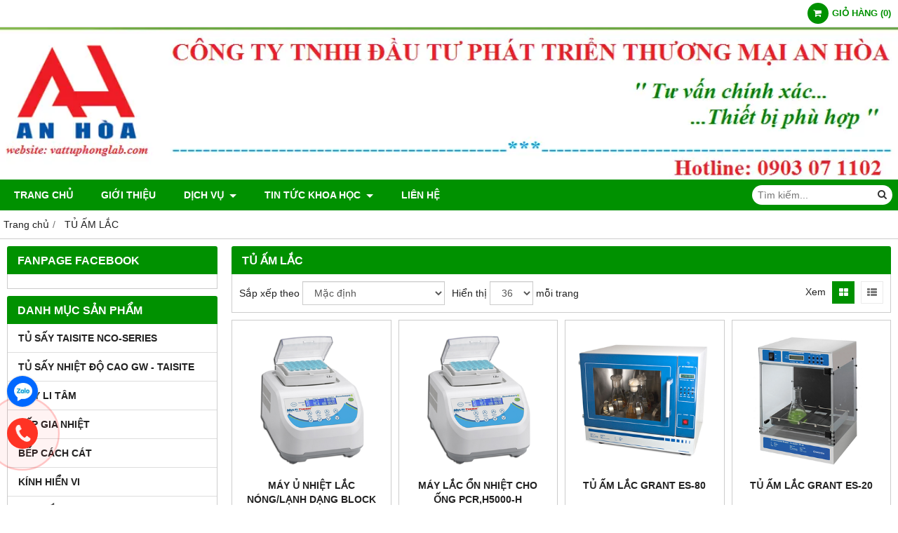

--- FILE ---
content_type: text/html; charset=utf-8
request_url: https://vattuphonglab.com/tu-am-lac-434658s.html
body_size: 20639
content:
<!DOCTYPE html PUBLIC "-//W3C//DTD XHTML 1.0 Transitional//EN" "http://www.w3.org/TR/xhtml1/DTD/xhtml1-transitional.dtd"><html lang="vi" xmlns="http://www.w3.org/1999/xhtml"><head lang="vi" xml:lang="vi" xmlns:fb="http://ogp.me/ns/fb#">
    <meta charset="utf-8" />
    <meta http-equiv="content-type" content="text/html; charset=UTF-8" />
    <meta name="content-language" content="vi" />
    <meta http-equiv="X-UA-Compatible" content="IE=edge" />
    <link rel="shortcut icon" href="https://cdn.gianhangvn.com/image/favicon.png" />
    <meta name="robots" content="index, follow" />
    <meta name="robots" content="noodp, noydir" />
    <meta name="googlebot" content="index, follow" />
    <meta name="msnbot" content="index, follow" />
    <meta name="revisit-after" content="1 days" />
    <meta name="copyright" content="Copyright 2025" />
    <meta name="google-site-verification" content="6qf33QCDHKwAE5r_gHmn3BpzC1NOnt0TeW4c8yvYIrA" />
    <!-- Global site tag (gtag.js) - Google Analytics -->
    <script async src="https://www.googletagmanager.com/gtag/js?id=6qf33QCDHKwAE5r_gHmn3BpzC1NOnt0TeW4c8yvYIrA"></script>
    <script>
        window.dataLayer = window.dataLayer || [];
        function gtag() { dataLayer.push(arguments); }
        gtag('js', new Date());
        gtag('config', '6qf33QCDHKwAE5r_gHmn3BpzC1NOnt0TeW4c8yvYIrA');
    </script>
    <title>NHẬP KHẨU &amp; PHÂN PHỐI TỦ ẤM LẮC,TỦ ẤM LẠNH CÓ LẮC CHÍNH HÃNG</title>
    <meta name="description" content="Nhập Khẩu Tủ ấm lắc hãng Taisite,Grant,Labtech,Daihan,Boxun,Tủ ấm lắc Trung Quốc,Hàn Quốc,Anh,Pháp,Đức,Ý..." />
    <meta property="og:type" content="website" />
    <meta property="og:title" content="NHẬP KHẨU &amp; PHÂN PHỐI TỦ ẤM LẮC,TỦ ẤM LẠNH CÓ LẮC CHÍNH HÃNG" />
    <meta property="og:description" content="Nhập Khẩu Tủ ấm lắc hãng Taisite,Grant,Labtech,Daihan,Boxun,Tủ ấm lắc Trung Quốc,Hàn Quốc,Anh,Pháp,Đức,Ý..." />
    <meta property="og:url" content="https://vattuphonglab.com/tu-am-lac-434658s.html" />
    <meta property="og:image" content="https://drive.gianhangvn.com/image/banner-337632f19639-343963j19639.jpg" />
    <meta property="og:image:type" content="image/png" />
    <meta property="og:image:width" content="1180" />
    <meta property="og:image:height" content="200" />
    <meta property="og:image:alt" content="NHẬP KHẨU &amp; PHÂN PHỐI TỦ ẤM LẮC,TỦ ẤM LẠNH CÓ LẮC CHÍNH HÃNG" />
    <link rel="canonical" href="https://vattuphonglab.com/tu-am-lac-434658s.html" />
    <meta name="viewport" content="width=device-width, initial-scale=1" />
    <link rel="stylesheet" href="https://cloud.gianhangvn.com/css/common.min.css?v19">
    <link rel="stylesheet" href="https://cloud.gianhangvn.com/templates/0014/skin04/css/style.css">

</head>
<body>
    
    <section class="top group">
        <div class="container group">
                    <div class="top-right">
            <div class="cart">
                <a href="https://vattuphonglab.com/gio-hang.html">
                    <span class="icon"><em class="fa fa-shopping-cart"></em></span>
                    <span class="title-cart"><span data-lang="master_shopping">Giỏ hàng</span> (<span data-field="number">0</span>)</span>
                </a>
            </div>
        </div>

        </div>
    </section>
    <section class="header group">
        <div class="container group">
            <div class="logo">
        <a title="CÔNG TY TNHH ĐẦU TƯ PHÁT TRIỂN THƯƠNG MẠI AN HÒA" href="/"><img class="img-logo lazyload" alt="CÔNG TY TNHH ĐẦU TƯ PHÁT TRIỂN THƯƠNG MẠI AN HÒA" data-src="https://drive.gianhangvn.com/image/1-417582j19639.png" /></a>
    </div>
    <div class="banner">
        <a title="CÔNG TY TNHH ĐẦU TƯ PHÁT TRIỂN THƯƠNG MẠI AN HÒA" href="/"><img class="img-banner lazyload" alt="CÔNG TY TNHH ĐẦU TƯ PHÁT TRIỂN THƯƠNG MẠI AN HÒA" data-src="https://drive.gianhangvn.com/image/banner-337632j19639.343963j19639.png" /></a>
    </div>
        </div>
    </section>
    <section class="menu group">
        <div class="container group">
            <a href="javascript:void(0);" class="navbar-toggle" data-toggle="collapse" data-target="#nav-menu-top"><span class="fa fa-bars"></span></a>
    <div class="navbar-collapse collapse" id="nav-menu-top">
        <ul class="nav navbar-nav">
                    <li>
                            <a href="/" title="Trang chủ">Trang chủ</a>
                        </li><li>
                            <a href="/gioi-thieu-311764n.html" title="Giới thiệu">Giới thiệu</a>
                        </li><li>
                            <a href="/dich-vu-311767t.html" title="DỊCH VỤ">DỊCH VỤ <span class="caret"></span></a>
                <ul class="dropdown-menu">
                    <li>
                            <a href="/sua-chua-thiet-bi-322211s.html" title="SỬA CHỮA THIẾT BỊ">SỬA CHỮA THIẾT BỊ</a>
                        </li><li>
                            <a href="/tu-van-thiet-lap-phong-lab-322210s.html" title="TƯ VẤN THIẾT LẬP PHÒNG LAB">TƯ VẤN THIẾT LẬP PHÒNG LAB</a>
                        </li><li>
                            <a href="/hieu-chuan-kiem-dinh-thiet-bi-322212s.html" title="HIỆU CHUẨN,KIỂM ĐỊNH THIẾT BỊ">HIỆU CHUẨN,KIỂM ĐỊNH THIẾT BỊ</a>
                        </li>
                </ul>
                        </li><li>
                            <a href="/tin-tuc-khoa-hoc-431543t.html" title="TIN TỨC KHOA HỌC">TIN TỨC KHOA HỌC <span class="caret"></span></a>
                <ul class="dropdown-menu">
                    <li>
                            <a href="/tin-tuc-y-hoc-suc-khoe-431544t.html" title="TIN TỨC Y HỌC - SỨC KHỎE">TIN TỨC Y HỌC - SỨC KHỎE</a>
                        </li><li>
                            <a href="/nghe-doc-sach-437406t.html" title="NGHE ĐỌC SÁCH">NGHE ĐỌC SÁCH</a>
                        </li>
                </ul>
                        </li><li>
                            <a href="/lien-he.html" title="Liên hệ">Liên hệ</a>
                        </li>
                </ul>
    </div>
    <div class="search-box">
        <input type="text" class="text-search" placeholder="Tìm kiếm..." data-field="keyword" data-required="1" data-min="2" data-lang="master_search" />
        <button type="button" class="btn btn-search"><i class="fa fa-search"></i></button>
    </div>
        </div>
    </section>
    <section class="pathpage group">
        <div class="container group">
                    <ol class="breadcrumb" itemscope itemtype="https://schema.org/BreadcrumbList">
            <li itemprop="itemListElement" itemscope itemtype="https://schema.org/ListItem">
                    <a title="Trang chủ" itemtype="https://schema.org/Thing" itemprop="item" href="/"><span itemprop="name"><span data-lang='bc_home'>Trang chủ</span></span></a>
                    <meta itemprop="position" content="1">
                </li><li itemprop="itemListElement" itemscope itemtype="https://schema.org/ListItem">
                    <a title="TỦ ẤM LẮC" itemtype="https://schema.org/Thing" itemprop="item" href="/tu-am-lac-434658s.html"><span itemprop="name">TỦ ẤM LẮC</span></a>
                    <meta itemprop="position" content="2">
                </li>
        </ol>

        </div>
    </section>
    <section class="main group">
        <div class="container group">
            <div class="row">
                <div class="col-lg-3 col-left"><div class="box box-left">
        <div class="box-header collapse-title">
            <p class="box-title">Fanpage Facebook</p>
        </div>
        <div class="box-content group is-padding collapse-content" style="overflow:hidden;">
                <div class="fb-page" data-href="https://www.facebook.com/ww.thietbikhoahoc.vn/?modal=admin_todo_tour" data-tabs="" data-width="" data-height="" data-small-header="false" data-adapt-container-width="true" data-hide-cover="false" data-show-facepile="true"><blockquote cite="https://www.facebook.com/ww.thietbikhoahoc.vn/?modal=admin_todo_tour" class="fb-xfbml-parse-ignore"><a href="https://www.facebook.com/ww.thietbikhoahoc.vn/?modal=admin_todo_tour"></a></blockquote></div>
        </div>
    </div><div class="box box-left">
        <div class="box-header collapse-title">
            <p class="box-title">Danh mục sản phẩm</p>
        </div>
        <div class="box-content group collapse-content">  
            <ul class="nav vertical-menu">
                        <li>
                                <a href="/tu-say-taisite-nco-series-443687s.html" title="TỦ SẤY TAISITE NCO-Series">TỦ SẤY TAISITE NCO-Series</a>
                            </li><li>
                                <a href="/tu-say-nhiet-do-cao-gw-taisite-459739s.html" title="TỦ SẤY NHIỆT ĐỘ CAO GW - TAISITE">TỦ SẤY NHIỆT ĐỘ CAO GW - TAISITE</a>
                            </li><li>
                                <a href="/may-li-tam-372454s.html" title="MÁY LI TÂM">MÁY LI TÂM</a>
                            </li><li>
                                <a href="/bep-gia-nhiet-372456s.html" title="BẾP GIA NHIỆT">BẾP GIA NHIỆT</a>
                            </li><li>
                                <a href="/bep-cach-cat-372457s.html" title="BẾP CÁCH CÁT">BẾP CÁCH CÁT</a>
                            </li><li>
                                <a href="/kinh-hien-vi-372469s.html" title="KÍNH HIỂN VI">KÍNH HIỂN VI</a>
                            </li><li>
                                <a href="/may-lac-tron-372470s.html" title="MÁY LẮC TRÒN">MÁY LẮC TRÒN</a>
                            </li><li>
                                <a href="/may-lac-ngang-372471s.html" title="MÁY LẮC NGANG">MÁY LẮC NGANG</a>
                            </li><li>
                                <a href="/may-nghien-mau-thi-nghiem-372472s.html" title="MÁY NGHIỀN MẪU THÍ NGHIỆM">MÁY NGHIỀN MẪU THÍ NGHIỆM</a>
                            </li><li>
                                <a href="/may-khuay-tu-may-khuay-tu-gia-nhiet-372473s.html" title="MÁY KHUẤY TỪ / MÁY  KHUẤY TỪ GIA NHIỆT">MÁY KHUẤY TỪ / MÁY  KHUẤY TỪ GIA NHIỆT</a>
                            </li><li>
                                <a href="/may-do-do-ra-thuoc-vien-372474s.html" title="MÁY ĐO ĐỘ RÃ THUỐC VIÊN">MÁY ĐO ĐỘ RÃ THUỐC VIÊN</a>
                            </li><li>
                                <a href="/may-do-do-hoa-tan-thuoc-vien-372475s.html" title="MÁY ĐO ĐỘ HÒA TAN THUỐC VIÊN">MÁY ĐO ĐỘ HÒA TAN THUỐC VIÊN</a>
                            </li><li>
                                <a href="/may-do-do-mai-mon-thuoc-vien-372476s.html" title="MÁY ĐO ĐỘ MÀI MÒN THUỐC VIÊN">MÁY ĐO ĐỘ MÀI MÒN THUỐC VIÊN</a>
                            </li><li>
                                <a href="/may-do-diem-nong-chay-nganh-duoc-372477s.html" title="MÁY ĐO ĐIỂM NÓNG CHÁY">MÁY ĐO ĐIỂM NÓNG CHÁY</a>
                            </li><li>
                                <a href="/may-co-quay-chan-khong-372478s.html" title="MÁY CÔ QUAY CHÂN KHÔNG">MÁY CÔ QUAY CHÂN KHÔNG</a>
                            </li><li>
                                <a href="/may-do-do-trang-372479s.html" title="MÁY ĐO ĐỘ TRẮNG">MÁY ĐO ĐỘ TRẮNG</a>
                            </li><li>
                                <a href="/may-do-do-nhot-372480s.html" title="MÁY ĐO ĐỘ NHỚT">MÁY ĐO ĐỘ NHỚT</a>
                            </li><li>
                                <a href="/may-han-mieng-tui-372481s.html" title="MÁY HÀN MIỆNG TÚI">MÁY HÀN MIỆNG TÚI</a>
                            </li><li>
                                <a href="/may-cat-dam-372482s.html" title="MÁY CẤT ĐẠM">MÁY CẤT ĐẠM</a>
                            </li><li>
                                <a href="/tu-am-372484s.html" title="TỦ ẤM">TỦ ẤM</a>
                            </li><li>
                                <a href="/tu-say-372485s.html" title="TỦ SẤY">TỦ SẤY</a>
                            </li><li>
                                <a href="/tu-lanh-bao-quan-mau-thi-nghiem-372487s.html" title="TỦ LẠNH BẢO QUẢN MẪU THÍ NGHIỆM">TỦ LẠNH BẢO QUẢN MẪU THÍ NGHIỆM</a>
                            </li><li>
                                <a href="/may-cat-nuoc-372488s.html" title="MÁY CẤT NƯỚC">MÁY CẤT NƯỚC</a>
                            </li><li>
                                <a href="/an-toan-hoa-chat-320785s.html" title="AN TOÀN HÓA CHẤT">AN TOÀN HÓA CHẤT <span class="caret"></span></a>
                    <ul class="dropdown-menu">
                        <li>
                                <a href="/pallet-chong-tran-320786s.html" title="PALLET CHỐNG TRÀN">PALLET CHỐNG TRÀN</a>
                            </li><li>
                                <a href="/tu-dung-hoa-chat-chong-chay-no-320787s.html" title="TỦ ĐỰNG HÓA CHẤT CHỐNG CHÁY NỔ">TỦ ĐỰNG HÓA CHẤT CHỐNG CHÁY NỔ</a>
                            </li><li>
                                <a href="/quan-ao-bao-ho-chong-hoa-chat-320855s.html" title="QUẦN ÁO BẢO HỘ CHỐNG HÓA CHẤT">QUẦN ÁO BẢO HỘ CHỐNG HÓA CHẤT</a>
                            </li><li>
                                <a href="/bon-tam-rua-mat-khan-cap-427309s.html" title="BỒN TẮM - RỬA MẶT KHẨN CẤP">BỒN TẮM - RỬA MẶT KHẨN CẤP</a>
                            </li>
                    </ul>
                            </li><li>
                                <a href="/be-rua-sieu-am-314439s.html" title="BỂ RỬA SIÊU ÂM">BỂ RỬA SIÊU ÂM <span class="caret"></span></a>
                    <ul class="dropdown-menu">
                        <li>
                                <a href="/be-rua-sieu-am-daihan-han-quoc-333781s.html" title="BỂ RỬA SIÊU ÂM DAIHAN - HÀN QUỐC">BỂ RỬA SIÊU ÂM DAIHAN - HÀN QUỐC</a>
                            </li><li>
                                <a href="/be-rua-sieu-am-elma-duc-372455s.html" title="BỂ RỬA SIÊU ÂM ELMA - ĐỨC">BỂ RỬA SIÊU ÂM ELMA - ĐỨC</a>
                            </li><li>
                                <a href="/be-rua-sieu-am-taisite-trung-quoc-416377s.html" title="BỂ RỬA SIÊU ÂM TAISITE - TRUNG QUỐC">BỂ RỬA SIÊU ÂM TAISITE - TRUNG QUỐC</a>
                            </li><li>
                                <a href="/be-rua-sieu-am-grand-anh-427314s.html" title="BỂ RỬA SIÊU ÂM GRAND - ANH">BỂ RỬA SIÊU ÂM GRAND - ANH</a>
                            </li>
                    </ul>
                            </li><li>
                                <a href="/be-cach-thuy-be-dieu-nhiet-316742s.html" title="BỂ CÁCH THỦY,BỂ ĐIỀU NHIỆT">BỂ CÁCH THỦY,BỂ ĐIỀU NHIỆT <span class="caret"></span></a>
                    <ul class="dropdown-menu">
                        <li>
                                <a href="/be-dieu-nhiet-daihan-han-quoc-333791s.html" title="BỂ ĐIỀU NHIỆT DAIHAN - HÀN QUỐC">BỂ ĐIỀU NHIỆT DAIHAN - HÀN QUỐC</a>
                            </li><li>
                                <a href="/be-cach-thuy-taisite-trung-quoc-389016s.html" title="BỂ CÁCH THỦY TAISITE - TRUNG QUỐC">BỂ CÁCH THỦY TAISITE - TRUNG QUỐC</a>
                            </li><li>
                                <a href="/be-cach-thuy-labtech-han-quoc-427332s.html" title="BỂ CÁCH THỦY LABTECH - HÀN QUỐC">BỂ CÁCH THỦY LABTECH - HÀN QUỐC</a>
                            </li><li>
                                <a href="/be-cach-thuy-memmert-duc-427333s.html" title="BỂ CÁCH THỦY MEMMERT - ĐỨC">BỂ CÁCH THỦY MEMMERT - ĐỨC</a>
                            </li><li>
                                <a href="/be-dieu-nhiet-firstek-dai-loan-427334s.html" title="BỂ ĐIỀU NHIỆT FIRSTEK - ĐÀI LOAN">BỂ ĐIỀU NHIỆT FIRSTEK - ĐÀI LOAN</a>
                            </li><li>
                                <a href="/be-dieu-nhiet-velp-y-427335s.html" title="BỂ ĐIỀU NHIỆT VELP - Ý">BỂ ĐIỀU NHIỆT VELP - Ý</a>
                            </li><li>
                                <a href="/be-dieu-nhiet-grant-uk-434607s.html" title="BỂ ĐIỀU NHIỆT GRANT - UK">BỂ ĐIỀU NHIỆT GRANT - UK</a>
                            </li><li>
                                <a href="/be-cach-thuy-faithful-trung-quoc-442697s.html" title="BỂ CÁCH THỦY FAITHFUL - TRUNG QUỐC">BỂ CÁCH THỦY FAITHFUL - TRUNG QUỐC</a>
                            </li>
                    </ul>
                            </li><li>
                                <a href="/bom-nhiet-luong-352316s.html" title="BOM NHIỆT LƯỢNG">BOM NHIỆT LƯỢNG <span class="caret"></span></a>
                    <ul class="dropdown-menu">
                        <li>
                                <a href="/bom-nhiet-luong-ct5000-352317s.html" title="BOM NHIỆT LƯỢNG CT5000">BOM NHIỆT LƯỢNG CT5000</a>
                            </li>
                    </ul>
                            </li><li>
                                <a href="/can-dien-tu-313540s.html" title="CÂN ĐIỆN TỬ">CÂN ĐIỆN TỬ <span class="caret"></span></a>
                    <ul class="dropdown-menu">
                        <li>
                                <a href="/can-phan-tich-kern-duc-322609s.html" title="CÂN PHÂN TÍCH KERN - ĐỨC">CÂN PHÂN TÍCH KERN - ĐỨC</a>
                            </li><li>
                                <a href="/can-phan-tich-ohaus-my-397892s.html" title="CÂN PHÂN TÍCH OHAUS - MỸ">CÂN PHÂN TÍCH OHAUS - MỸ</a>
                            </li><li>
                                <a href="/can-phan-tich-daihan-han-quoc-333783s.html" title="CÂN PHÂN TÍCH DAIHAN - HÀN QUỐC">CÂN PHÂN TÍCH DAIHAN - HÀN QUỐC</a>
                            </li><li>
                                <a href="/can-phan-tich-taisite-trung-quoc-389022s.html" title="CÂN PHÂN TÍCH TAISITE - TRUNG QUỐC">CÂN PHÂN TÍCH TAISITE - TRUNG QUỐC</a>
                            </li><li>
                                <a href="/can-phan-tich-mettler-toledo-320877s.html" title="CÂN PHÂN TÍCH METTLER TOLEDO‎">CÂN PHÂN TÍCH METTLER TOLEDO‎</a>
                            </li><li>
                                <a href="/can-ky-thuat-hang-kern-sohn-322610s.html" title="CÂN KỸ THUẬT HÃNG KERN-SOHN">CÂN KỸ THUẬT HÃNG KERN-SOHN</a>
                            </li><li>
                                <a href="/bo-qua-can-chuan-322611s.html" title="BỘ QUẢ CÂN CHUẨN">BỘ QUẢ CÂN CHUẨN</a>
                            </li><li>
                                <a href="/can-phan-tich-hang-xing-yun-438251s.html" title="CÂN PHÂN TÍCH HÃNG XING YUN">CÂN PHÂN TÍCH HÃNG XING YUN</a>
                            </li><li>
                                <a href="/can-phan-tich-labex-instrument-anh-450864s.html" title="CÂN PHÂN TÍCH LABEX-INSTRUMENT/ANH">CÂN PHÂN TÍCH LABEX-INSTRUMENT/ANH</a>
                            </li><li>
                                <a href="/can-dien-tu-hang-precisa-thuy-sy-455861s.html" title="CÂN ĐIỆN TỬ HÃNG PRECISA - THỤY SỸ">CÂN ĐIỆN TỬ HÃNG PRECISA - THỤY SỸ</a>
                            </li><li>
                                <a href="/can-dien-tu-hang-bel-y-469738s.html" title="CÂN ĐIỆN TỬ HÃNG BEL - Ý">CÂN ĐIỆN TỬ HÃNG BEL - Ý</a>
                            </li>
                    </ul>
                            </li><li>
                                <a href="/dia-petrifilm-3m-329389s.html" title="ĐĨA PETRIFILM ,3M">ĐĨA PETRIFILM ,3M</a>
                            </li><li>
                                <a href="/hang-zahm-nagel-co-inc-316629s.html" title="HÃNG ZAHM & NAGEL CO., INC.">HÃNG ZAHM & NAGEL CO., INC.</a>
                            </li><li>
                                <a href="/hang-biobase-trung-quoc-318546s.html" title="HÃNG BIOBASE - TRUNG QUỐC">HÃNG BIOBASE - TRUNG QUỐC <span class="caret"></span></a>
                    <ul class="dropdown-menu">
                        <li>
                                <a href="/tu-say-hang-biobase-320789s.html" title="TỦ SẤY - HÃNG BIOBASE">TỦ SẤY - HÃNG BIOBASE</a>
                            </li><li>
                                <a href="/may-loc-khong-khi-hang-biobase-320791s.html" title="MÁY LỌC KHÔNG KHÍ - HÃNG BIOBASE">MÁY LỌC KHÔNG KHÍ - HÃNG BIOBASE</a>
                            </li>
                    </ul>
                            </li><li>
                                <a href="/haier-medical-and-laboratory-326006s.html" title="HAIER MEDICAL AND LABORATORY">HAIER MEDICAL AND LABORATORY</a>
                            </li><li>
                                <a href="/hang-firstek-scientific-327842s.html" title="HÃNG FIRSTEK SCIENTIFIC">HÃNG FIRSTEK SCIENTIFIC</a>
                            </li><li>
                                <a href="/noi-hap-tiet-trung-314624s.html" title="NỒI HẤP TIỆT TRÙNG">NỒI HẤP TIỆT TRÙNG <span class="caret"></span></a>
                    <ul class="dropdown-menu">
                        <li>
                                <a href="/noi-hap-tiet-trung-daihan-han-quoc-333782s.html" title="NỒI HẤP TIỆT TRÙNG DAIHAN - HÀN QUỐC">NỒI HẤP TIỆT TRÙNG DAIHAN - HÀN QUỐC</a>
                            </li><li>
                                <a href="/noi-hap-tiet-trung-jibimed-trung-quoc-372490s.html" title="NỒI HẤP TIỆT TRÙNG JIBIMED - TRUNG QUỐC">NỒI HẤP TIỆT TRÙNG JIBIMED - TRUNG QUỐC</a>
                            </li><li>
                                <a href="/noi-hap-tiet-trung-novapro-han-quoc-382423s.html" title="NỒI HẤP TIỆT TRÙNG NOVAPRO - HÀN QUỐC">NỒI HẤP TIỆT TRÙNG NOVAPRO - HÀN QUỐC</a>
                            </li><li>
                                <a href="/noi-hap-tiet-trung-taisite-trung-quoc-421356s.html" title="NỒI HẤP TIỆT TRÙNG TAISITE - TRUNG QUỐC">NỒI HẤP TIỆT TRÙNG TAISITE - TRUNG QUỐC</a>
                            </li><li>
                                <a href="/noi-hap-tiet-trung-labtech-han-quoc-427360s.html" title="NỒI HẤP TIỆT TRÙNG LABTECH - HÀN QUỐC">NỒI HẤP TIỆT TRÙNG LABTECH - HÀN QUỐC</a>
                            </li><li>
                                <a href="/noi-hap-tiet-trung-hysc-han-quoc-427361s.html" title="NỒI HẤP TIỆT TRÙNG HYSC - HÀN QUỐC">NỒI HẤP TIỆT TRÙNG HYSC - HÀN QUỐC</a>
                            </li><li>
                                <a href="/noi-hap-tiet-trung-medsource-dai-loan-434759s.html" title="NỒI HẤP TIỆT TRÙNG MEDSOURCE - ĐÀI LOAN">NỒI HẤP TIỆT TRÙNG MEDSOURCE - ĐÀI LOAN</a>
                            </li><li>
                                <a href="/noi-hap-tiet-trung-shinjineng-han-quoc-470695s.html" title="NỒI HẤP TIỆT TRÙNG SHINJINENG- HÀN QUỐC">NỒI HẤP TIỆT TRÙNG SHINJINENG- HÀN QUỐC</a>
                            </li><li>
                                <a href="/noi-hap-tiet-trung-dasol-han-quoc-471065s.html" title="NỒI HẤP TIỆT TRÙNG DASOL - HÀN QUỐC">NỒI HẤP TIỆT TRÙNG DASOL - HÀN QUỐC</a>
                            </li>
                    </ul>
                            </li><li>
                                <a href="/micro-pipet-313557s.html" title="MICRO PIPET">MICRO PIPET <span class="caret"></span></a>
                    <ul class="dropdown-menu">
                        <li>
                                <a href="/micropipet-ahn-duc-428931s.html" title="MICROPIPET AHN - ĐỨC">MICROPIPET AHN - ĐỨC</a>
                            </li><li>
                                <a href="/micropipet-emc-duc-428932s.html" title="MICROPIPET EMC - ĐỨC">MICROPIPET EMC - ĐỨC</a>
                            </li><li>
                                <a href="/dispenser-phan-phoi-dung-moi-457988s.html" title="Dispenser Phân Phối Dung Môi">Dispenser Phân Phối Dung Môi</a>
                            </li>
                    </ul>
                            </li><li>
                                <a href="/may-cat-nuoc-313839s.html" title="MÁY CẤT NƯỚC">MÁY CẤT NƯỚC</a>
                            </li><li>
                                <a href="/may-do-ph-mv-nhiet-do-314634s.html" title="MÁY ĐO pH/mV/Nhiệt Độ">MÁY ĐO pH/mV/Nhiệt Độ</a>
                            </li><li>
                                <a href="/may-li-tam-314972s.html" title="MÁY LI TÂM">MÁY LI TÂM</a>
                            </li><li>
                                <a href="/may-khuay-tu-315050s.html" title="MÁY KHUẤY TỪ">MÁY KHUẤY TỪ</a>
                            </li><li>
                                <a href="/may-lac-may-nghien-315059s.html" title="MÁY LẮC,MÁY NGHIỀN">MÁY LẮC,MÁY NGHIỀN</a>
                            </li><li>
                                <a href="/may-dem-hat-bui-metone-hach-317088s.html" title="MÁY ĐẾM HẠT BỤI METONE - HACH">MÁY ĐẾM HẠT BỤI METONE - HACH</a>
                            </li><li>
                                <a href="/quang-ke-ngon-lua-317102s.html" title="QUANG KẾ NGỌN LỬA">QUANG KẾ NGỌN LỬA</a>
                            </li><li>
                                <a href="/may-do-do-rung-317671s.html" title="MÁY ĐO ĐỘ RUNG">MÁY ĐO ĐỘ RUNG</a>
                            </li><li>
                                <a href="/may-pha-mau-317672s.html" title="MÁY PHÁ MẪU">MÁY PHÁ MẪU</a>
                            </li><li>
                                <a href="/may-cat-dam-318377s.html" title="MÁY CẤT ĐẠM">MÁY CẤT ĐẠM</a>
                            </li><li>
                                <a href="/may-han-tui-318474s.html" title="MÁY HÀN TÚI">MÁY HÀN TÚI</a>
                            </li><li>
                                <a href="/may-khuay-dua-322495s.html" title="MÁY KHUẤY ĐŨA">MÁY KHUẤY ĐŨA <span class="caret"></span></a>
                    <ul class="dropdown-menu">
                        <li>
                                <a href="/may-khuay-dua-hang-ika-duc-322496s.html" title="MÁY KHUẤY ĐŨA HÃNG IKA - ĐỨC">MÁY KHUẤY ĐŨA HÃNG IKA - ĐỨC</a>
                            </li><li>
                                <a href="/may-khuay-dua-hang-daihan-han-quoc-322497s.html" title="MÁY KHUẤY ĐŨA HÃNG DAIHAN - HÀN QUỐC">MÁY KHUẤY ĐŨA HÃNG DAIHAN - HÀN QUỐC</a>
                            </li><li>
                                <a href="/may-khuay-dua-taisite-trung-quoc-383522s.html" title="MÁY KHUẤY ĐŨA TAISITE - TRUNG QUỐC">MÁY KHUẤY ĐŨA TAISITE - TRUNG QUỐC</a>
                            </li>
                    </ul>
                            </li><li>
                                <a href="/may-dong-hoa-mau-322498s.html" title="MÁY ĐỒNG HÓA MẪU">MÁY ĐỒNG HÓA MẪU <span class="caret"></span></a>
                    <ul class="dropdown-menu">
                        <li>
                                <a href="/may-dong-hoa-mau-ika-duc-322499s.html" title="MÁY ĐỒNG HÓA MẪU IKA - ĐỨC">MÁY ĐỒNG HÓA MẪU IKA - ĐỨC</a>
                            </li><li>
                                <a href="/may-dong-hoa-mau-daihan-han-quoc-322500s.html" title="MÁY ĐỒNG HÓA MẪU DAIHAN-HÀN QUỐC">MÁY ĐỒNG HÓA MẪU DAIHAN-HÀN QUỐC</a>
                            </li>
                    </ul>
                            </li><li>
                                <a href="/may-dem-khuan-lac-322843s.html" title="MÁY ĐẾM KHUẨN LẠC">MÁY ĐẾM KHUẨN LẠC</a>
                            </li><li>
                                <a href="/may-quang-pho-so-mau-uv-vis-323062s.html" title="MÁY QUANG PHỔ SO MÀU UV-VIS">MÁY QUANG PHỔ SO MÀU UV-VIS <span class="caret"></span></a>
                    <ul class="dropdown-menu">
                        <li>
                                <a href="/may-quang-pho-so-mau-uv-vis-taisite-414154s.html" title="MÁY QUANG PHỔ SO MÀU UV/VIS TAISITE">MÁY QUANG PHỔ SO MÀU UV/VIS TAISITE</a>
                            </li><li>
                                <a href="/may-so-mau-quang-pho-labomed-my-450428s.html" title="MÁY SO MÀU QUANG PHỔ LABOMED/MỸ">MÁY SO MÀU QUANG PHỔ LABOMED/MỸ</a>
                            </li><li>
                                <a href="/may-quang-pho-tu-ngoai-kha-kien-dynamica-anh-474970s.html" title="MÁY QUANG PHỔ TỬ NGOẠI KHẢ KIẾN DYNAMICA (ANH)">MÁY QUANG PHỔ TỬ NGOẠI KHẢ KIẾN DYNAMICA (ANH)</a>
                            </li>
                    </ul>
                            </li><li>
                                <a href="/may-do-luu-toc-dong-chay-323109s.html" title="MÁY ĐO LƯU TỐC DÒNG CHẢY">MÁY ĐO LƯU TỐC DÒNG CHẢY</a>
                            </li><li>
                                <a href="/may-do-luc-bop-tay-323292s.html" title="MÁY ĐO LỰC BÓP TAY">MÁY ĐO LỰC BÓP TAY <span class="caret"></span></a>
                    <ul class="dropdown-menu">
                        <li>
                                <a href="/may-do-luc-bop-tay-takie-323293s.html" title="MÁY ĐO LỰC BÓP TAY TAKIE">MÁY ĐO LỰC BÓP TAY TAKIE</a>
                            </li><li>
                                <a href="/may-do-luc-bop-tay-camry-323294s.html" title="MÁY ĐO LỰC BÓP TAY CAMRY">MÁY ĐO LỰC BÓP TAY CAMRY</a>
                            </li>
                    </ul>
                            </li><li>
                                <a href="/may-dap-mau-vi-sinh-326915s.html" title="MÁY DẬP MẪU VI SINH">MÁY DẬP MẪU VI SINH</a>
                            </li><li>
                                <a href="/may-do-do-am-hat-nong-san-332716s.html" title="MÁY ĐO ĐỘ ẨM HẠT NÔNG SẢN">MÁY ĐO ĐỘ ẨM HẠT NÔNG SẢN</a>
                            </li><li>
                                <a href="/lo-nung-315058s.html" title="LÒ NUNG">LÒ NUNG <span class="caret"></span></a>
                    <ul class="dropdown-menu">
                        <li>
                                <a href="/lo-nung-nabertherm-duc-427468s.html" title="LÒ NUNG NABERTHERM - ĐỨC">LÒ NUNG NABERTHERM - ĐỨC <span class="caret"></span></a>
                    <ul class="dropdown-menu">
                        <li>
                                <a href="/lo-nung-nabertherm-1100-c-427477s.html" title="LÒ NUNG NABERTHERM 1100°C">LÒ NUNG NABERTHERM 1100°C</a>
                            </li><li>
                                <a href="/lo-nung-nabertherm-1200-c-427528s.html" title="LÒ NUNG NABERTHERM 1200°C">LÒ NUNG NABERTHERM 1200°C</a>
                            </li><li>
                                <a href="/lo-nung-nabertherm-1300-c-427541s.html" title="LÒ NUNG NABERTHERM 1300°C">LÒ NUNG NABERTHERM 1300°C</a>
                            </li><li>
                                <a href="/lo-nung-nabertherm-1400-c-427613s.html" title="LÒ NUNG NABERTHERM 1400°C">LÒ NUNG NABERTHERM 1400°C</a>
                            </li><li>
                                <a href="/lo-nung-dot-tro-nabertherm-427761s.html" title="LÒ NUNG ĐỐT TRO NABERTHERM">LÒ NUNG ĐỐT TRO NABERTHERM</a>
                            </li><li>
                                <a href="/lo-nung-nabertherm-co-can-phan-tich-mau-427804s.html" title="LÒ NUNG NABERTHERM CÓ CÂN PHÂN TÍCH MẪU">LÒ NUNG NABERTHERM CÓ CÂN PHÂN TÍCH MẪU</a>
                            </li><li>
                                <a href="/lo-nung-phan-tich-kim-loai-nabertherm-427839s.html" title="LÒ NUNG PHÂN TÍCH KIM LOẠI NABERTHERM">LÒ NUNG PHÂN TÍCH KIM LOẠI NABERTHERM</a>
                            </li>
                    </ul>
                            </li><li>
                                <a href="/lo-nung-taisite-trung-quoc-389018s.html" title="LÒ NUNG TAISITE - TRUNG QUỐC">LÒ NUNG TAISITE - TRUNG QUỐC</a>
                            </li><li>
                                <a href="/lo-nung-carbolite-anh-366325s.html" title="LÒ NUNG CARBOLITE - ANH">LÒ NUNG CARBOLITE - ANH</a>
                            </li><li>
                                <a href="/lo-nung-daihan-han-quoc-333779s.html" title="LÒ NUNG DAIHAN - HÀN QUỐC">LÒ NUNG DAIHAN - HÀN QUỐC</a>
                            </li><li>
                                <a href="/lo-nung-labtech-han-quoc-386409s.html" title="LÒ NUNG LABTECH - HÀN QUỐC">LÒ NUNG LABTECH - HÀN QUỐC <span class="caret"></span></a>
                    <ul class="dropdown-menu">
                        <li>
                                <a href="/lo-nung-labtech-1100-do-386410s.html" title="LÒ NUNG LABTECH 1100 ĐỘ">LÒ NUNG LABTECH 1100 ĐỘ</a>
                            </li><li>
                                <a href="/lo-nung-labtech-1200-do-386411s.html" title="LÒ NUNG LABTECH 1200 ĐỘ">LÒ NUNG LABTECH 1200 ĐỘ</a>
                            </li><li>
                                <a href="/lo-nung-labtech-1250-do-386412s.html" title="LÒ NUNG LABTECH 1250 ĐỘ">LÒ NUNG LABTECH 1250 ĐỘ</a>
                            </li>
                    </ul>
                            </li><li>
                                <a href="/lo-nung-ong-322159s.html" title="LÒ NUNG ỐNG">LÒ NUNG ỐNG <span class="caret"></span></a>
                    <ul class="dropdown-menu">
                        <li>
                                <a href="/lo-nung-ong-hang-daihan-han-quoc-322160s.html" title="LÒ NUNG ỐNG HÃNG DAIHAN - HÀN QUỐC">LÒ NUNG ỐNG HÃNG DAIHAN - HÀN QUỐC</a>
                            </li><li>
                                <a href="/lo-nung-ong-hang-nabertherm-duc-322162s.html" title="LÒ NUNG ỐNG HÃNG NABERTHERM - ĐỨC">LÒ NUNG ỐNG HÃNG NABERTHERM - ĐỨC</a>
                            </li><li>
                                <a href="/lo-nung-ong-trung-quoc-322161s.html" title="LÒ NUNG ỐNG - TRUNG QUỐC">LÒ NUNG ỐNG - TRUNG QUỐC</a>
                            </li>
                    </ul>
                            </li><li>
                                <a href="/phu-kien-lo-nung-nabertherm-322330s.html" title="PHỤ KIỆN LÒ NUNG NABERTHERM">PHỤ KIỆN LÒ NUNG NABERTHERM</a>
                            </li><li>
                                <a href="/can-nhiet-cho-lo-nung-321949s.html" title="CAN NHIỆT CHO LÒ NUNG">CAN NHIỆT CHO LÒ NUNG</a>
                            </li><li>
                                <a href="/bo-dieu-khien-lo-nung-tu-say-321952s.html" title="BỘ ĐIỀU KHIỂN LÒ NUNG,TỦ SẤY">BỘ ĐIỀU KHIỂN LÒ NUNG,TỦ SẤY</a>
                            </li><li>
                                <a href="/day-maiso-ra-nhiet-lo-nung-321954s.html" title="DÂY MAISO RA NHIỆT LÒ NUNG">DÂY MAISO RA NHIỆT LÒ NUNG</a>
                            </li><li>
                                <a href="/lo-nung-nong-chay-nabertherm-428870s.html" title="LÒ NUNG NÓNG CHẢY NABERTHERM">LÒ NUNG NÓNG CHẢY NABERTHERM</a>
                            </li>
                    </ul>
                            </li><li>
                                <a href="/may-giat-y-te-may-giat-cong-nghiep-329675s.html" title="MÁY GIẶT Y TẾ  - MÁY GIẶT CÔNG NGHIỆP">MÁY GIẶT Y TẾ  - MÁY GIẶT CÔNG NGHIỆP</a>
                            </li><li>
                                <a href="/kinh-hien-vi-313863s.html" title="KÍNH HIỂN VI">KÍNH HIỂN VI</a>
                            </li><li>
                                <a href="/khuc-xa-ke-316515s.html" title="KHÚC XẠ KẾ">KHÚC XẠ KẾ</a>
                            </li><li>
                                <a href="/tu-so-mau-313541s.html" title="TỦ SO MÀU">TỦ SO MÀU</a>
                            </li><li>
                                <a href="/thiet-bi-nganh-duoc-315216s.html" title="THIẾT BỊ NGÀNH DƯỢC">THIẾT BỊ NGÀNH DƯỢC</a>
                            </li><li>
                                <a href="/tu-say-tu-am-tu-am-lanh-317034s.html" title="TỦ SẤY TỦ ẤM ,TỦ ẤM LẠNH">TỦ SẤY TỦ ẤM ,TỦ ẤM LẠNH</a>
                            </li><li>
                                <a href="/thiet-bi-moi-truong-nuoc-hang-wildco-my-317239s.html" title="THIẾT BỊ MÔI TRƯỜNG NƯỚC HÃNG WILDCO - MỸ">THIẾT BỊ MÔI TRƯỜNG NƯỚC HÃNG WILDCO - MỸ</a>
                            </li><li>
                                <a href="/tu-dung-hoa-chat-tu-hut-khi-doc-318364s.html" title="TỦ ĐỰNG HÓA CHẤT,TỦ HÚT KHÍ ĐỘC">TỦ ĐỰNG HÓA CHẤT,TỦ HÚT KHÍ ĐỘC <span class="caret"></span></a>
                    <ul class="dropdown-menu">
                        <li>
                                <a href="/tu-hut-khi-doc-hang-biobase-320790s.html" title="TỦ HÚT KHÍ ĐỘC - HÃNG BIOBASE">TỦ HÚT KHÍ ĐỘC - HÃNG BIOBASE</a>
                            </li><li>
                                <a href="/tu-hut-khi-doc-hang-labtech-han-quoc-390458s.html" title="TỦ HÚT KHÍ ĐỘC HÃNG LABTECH - HÀN QUỐC">TỦ HÚT KHÍ ĐỘC HÃNG LABTECH - HÀN QUỐC</a>
                            </li><li>
                                <a href="/tu-hut-khi-doc-viet-nam-436667s.html" title="TỦ HÚT KHÍ ĐỘC VIỆT NAM">TỦ HÚT KHÍ ĐỘC VIỆT NAM</a>
                            </li><li>
                                <a href="/tu-dung-hoa-chat-chuyen-dung-436823s.html" title="TỦ ĐỰNG HÓA CHẤT CHUYÊN DỤNG">TỦ ĐỰNG HÓA CHẤT CHUYÊN DỤNG</a>
                            </li><li>
                                <a href="/tu-hut-khi-doc-hang-taisite-trung-quoc-469686s.html" title="TỦ HÚT KHÍ ĐỘC HÃNG TAISITE - TRUNG QUỐC">TỦ HÚT KHÍ ĐỘC HÃNG TAISITE - TRUNG QUỐC</a>
                            </li>
                    </ul>
                            </li><li>
                                <a href="/tu-lanh-am-sau-tu-tru-mau-318367s.html" title="TỦ LẠNH ÂM SÂU,TỦ TRỮ MẪU">TỦ LẠNH ÂM SÂU,TỦ TRỮ MẪU</a>
                            </li><li>
                                <a href="/tu-lanh-bao-quan-vacxin-duoc-318782s.html" title="TỦ LẠNH BẢO QUẢN VACXIN/DƯỢC">TỦ LẠNH BẢO QUẢN VACXIN/DƯỢC</a>
                            </li><li>
                                <a href="/thiet-bi-do-do-nhot-320301s.html" title="THIẾT BỊ ĐO ĐỘ NHỚT">THIẾT BỊ ĐO ĐỘ NHỚT</a>
                            </li><li>
                                <a href="/thiet-bi-hang-daihan-han-quoc-320606s.html" title="THIẾT BỊ HÃNG DAIHAN - HÀN QUỐC">THIẾT BỊ HÃNG DAIHAN - HÀN QUỐC <span class="caret"></span></a>
                    <ul class="dropdown-menu">
                        <li>
                                <a href="/may-dong-hoa-daihan-333780s.html" title="MÁY ĐỒNG HÓA DAIHAN">MÁY ĐỒNG HÓA DAIHAN</a>
                            </li><li>
                                <a href="/tu-cay-vi-sinh-daihan-333784s.html" title="TỦ CẤY VI SINH DAIHAN">TỦ CẤY VI SINH DAIHAN</a>
                            </li><li>
                                <a href="/tu-am-wig-daihan-333785s.html" title="TỦ ẤM WIG DAIHAN">TỦ ẤM WIG DAIHAN</a>
                            </li><li>
                                <a href="/may-lac-daihan-333787s.html" title="MÁY LẮC DAIHAN">MÁY LẮC DAIHAN</a>
                            </li><li>
                                <a href="/may-block-gia-nhiet-daihan-333789s.html" title="MÁY BLOCK GIA NHIỆT DAIHAN">MÁY BLOCK GIA NHIỆT DAIHAN</a>
                            </li><li>
                                <a href="/may-co-quay-chan-khong-333790s.html" title="MÁY CÔ QUAY CHÂN KHÔNG">MÁY CÔ QUAY CHÂN KHÔNG</a>
                            </li><li>
                                <a href="/may-li-tam-daihan-333792s.html" title="MÁY LI TÂM DAIHAN">MÁY LI TÂM DAIHAN</a>
                            </li><li>
                                <a href="/may-soi-gel-daihan-333793s.html" title="MÁY SOI GEL DAIHAN">MÁY SOI GEL DAIHAN</a>
                            </li><li>
                                <a href="/may-chup-anh-gel-daihan-333794s.html" title="MÁY CHỤP ẢNH GEL DAIHAN">MÁY CHỤP ẢNH GEL DAIHAN</a>
                            </li><li>
                                <a href="/tu-lanh-am-sau-daihan-333795s.html" title="TỦ LẠNH ÂM SÂU DAIHAN">TỦ LẠNH ÂM SÂU DAIHAN</a>
                            </li><li>
                                <a href="/tu-sinh-truong-daihan-333796s.html" title="TỦ SINH TRƯỞNG DAIHAN">TỦ SINH TRƯỞNG DAIHAN</a>
                            </li>
                    </ul>
                            </li><li>
                                <a href="/thiet-bi-hang-labtech-han-quoc-320607s.html" title="THIẾT BỊ HÃNG LABTECH - HÀN QUỐC">THIẾT BỊ HÃNG LABTECH - HÀN QUỐC <span class="caret"></span></a>
                    <ul class="dropdown-menu">
                        <li>
                                <a href="/may-cat-nuoc-1-lan-366107s.html" title="MÁY CẤT NƯỚC 1 LẦN">MÁY CẤT NƯỚC 1 LẦN</a>
                            </li><li>
                                <a href="/may-cat-nuoc-2-lan-366108s.html" title="MÁY CẤT NƯỚC 2 LẦN">MÁY CẤT NƯỚC 2 LẦN</a>
                            </li>
                    </ul>
                            </li><li>
                                <a href="/tb-phong-nuoi-cay-mo-thuc-vat-320683s.html" title="TB PHÒNG NUÔI CẤY MÔ THỰC VẬT">TB PHÒNG NUÔI CẤY MÔ THỰC VẬT</a>
                            </li><li>
                                <a href="/thiet-bi-hang-kern-sohn-322608s.html" title="THIẾT BỊ HÃNG KERN-SOHN">THIẾT BỊ HÃNG KERN-SOHN <span class="caret"></span></a>
                    <ul class="dropdown-menu">
                        <li>
                                <a href="/thiet-bi-do-luong-hang-kern-sohn-322612s.html" title="THIẾT BỊ ĐO LƯỜNG HÃNG KERN-SOHN">THIẾT BỊ ĐO LƯỜNG HÃNG KERN-SOHN</a>
                            </li>
                    </ul>
                            </li><li>
                                <a href="/thiet-bi-chan-nuoi-thu-y-322907s.html" title="THIẾT BỊ CHĂN NUÔI - THÚ Y">THIẾT BỊ CHĂN NUÔI - THÚ Y</a>
                            </li><li>
                                <a href="/thiet-bi-nganh-than-323290s.html" title="THIẾT BỊ NGÀNH THAN">THIẾT BỊ NGÀNH THAN</a>
                            </li><li>
                                <a href="/thuoc-do-co-khi-323318s.html" title="THƯỚC ĐO CƠ KHÍ">THƯỚC ĐO CƠ KHÍ <span class="caret"></span></a>
                    <ul class="dropdown-menu">
                        <li>
                                <a href="/panme-do-ngoai-323319s.html" title="PANME ĐO NGOÀI">PANME ĐO NGOÀI</a>
                            </li><li>
                                <a href="/panme-do-trong-323320s.html" title="PANME ĐO TRONG">PANME ĐO TRONG</a>
                            </li><li>
                                <a href="/thuoc-cap-co-khi-323321s.html" title="THƯỚC CẶP CƠ KHÍ">THƯỚC CẶP CƠ KHÍ</a>
                            </li><li>
                                <a href="/thuoc-cap-dien-tu-323322s.html" title="THƯỚC CẶP ĐIỆN TỬ">THƯỚC CẶP ĐIỆN TỬ</a>
                            </li><li>
                                <a href="/thuoc-cap-dong-ho-323323s.html" title="THƯỚC CẶP ĐỒNG HỒ">THƯỚC CẶP ĐỒNG HỒ</a>
                            </li><li>
                                <a href="/thuoc-do-do-cao-323324s.html" title="THƯỚC ĐO ĐỘ CAO">THƯỚC ĐO ĐỘ CAO</a>
                            </li><li>
                                <a href="/thuoc-do-do-sau-323325s.html" title="THƯỚC ĐO ĐỘ SÂU">THƯỚC ĐO ĐỘ SÂU</a>
                            </li><li>
                                <a href="/thuoc-do-goc-323326s.html" title="THƯỚC ĐO GÓC">THƯỚC ĐO GÓC</a>
                            </li>
                    </ul>
                            </li><li>
                                <a href="/thiet-bi-kiem-tra-luc-xoan-momen-xoan-326927s.html" title="THIẾT BỊ KIỂM TRA LỰC XOẮN - MOMEN XOẮN">THIẾT BỊ KIỂM TRA LỰC XOẮN - MOMEN XOẮN</a>
                            </li><li>
                                <a href="/tu-bao-quan-mau-hang-berjaya-malaysia-332209s.html" title="TỦ BẢO QUẢN MẪU HÃNG BERJAYA - MALAYSIA">TỦ BẢO QUẢN MẪU HÃNG BERJAYA - MALAYSIA</a>
                            </li><li>
                                <a href="/thiet-bi-hang-novapro-han-quoc-337970s.html" title="THIẾT BỊ HÃNG NOVAPRO - HÀN QUỐC">THIẾT BỊ HÃNG NOVAPRO - HÀN QUỐC</a>
                            </li><li>
                                <a href="/dung-cu-thuy-tinh-thi-nghiem-317524s.html" title="DỤNG  CỤ THỦY TINH THÍ NGHIỆM">DỤNG  CỤ THỦY TINH THÍ NGHIỆM</a>
                            </li><li>
                                <a href="/dung-cu-lay-mau-329049s.html" title="DỤNG CỤ LẤY MẪU">DỤNG CỤ LẤY MẪU <span class="caret"></span></a>
                    <ul class="dropdown-menu">
                        <li>
                                <a href="/bom-lay-mau-329050s.html" title="BƠM LẤY MẪU">BƠM LẤY MẪU</a>
                            </li><li>
                                <a href="/dung-cu-lay-mau-329051s.html" title="DỤNG CỤ LẤY MẪU">DỤNG CỤ LẤY MẪU</a>
                            </li>
                    </ul>
                            </li><li>
                                <a href="/linh-kien-thay-the-bao-hanh-321948s.html" title="LINH KIỆN THAY THẾ,BẢO HÀNH">LINH KIỆN THAY THẾ,BẢO HÀNH <span class="caret"></span></a>
                    <ul class="dropdown-menu">
                        <li>
                                <a href="/thanh-gia-nhiet-cho-may-cat-nuoc-321953s.html" title="THANH GIA NHIỆT CHO MÁY CẤT NƯỚC">THANH GIA NHIỆT CHO MÁY CẤT NƯỚC</a>
                            </li><li>
                                <a href="/thanh-ra-nhiet-cho-may-do-do-ra-thuoc-321955s.html" title="THANH RA NHIỆT CHO MÁY ĐO ĐỘ RÃ THUỐC">THANH RA NHIỆT CHO MÁY ĐO ĐỘ RÃ THUỐC</a>
                            </li>
                    </ul>
                            </li><li>
                                <a href="/dung-cu-hang-duran-duc-329533s.html" title="DỤNG CỤ HÃNG DURAN - ĐỨC">DỤNG CỤ HÃNG DURAN - ĐỨC</a>
                            </li><li>
                                <a href="/thiet-bi-hang-taisite-331320s.html" title="THIẾT BỊ HÃNG TAISITE">THIẾT BỊ HÃNG TAISITE <span class="caret"></span></a>
                    <ul class="dropdown-menu">
                        <li>
                                <a href="/tu-say-taisite-101-202-331321s.html" title="TỦ SẤY TAISITE ( 101/202)">TỦ SẤY TAISITE ( 101/202)</a>
                            </li><li>
                                <a href="/tu-say-taisite-wgl-331322s.html" title="TỦ SẤY TAISITE (WGL)">TỦ SẤY TAISITE (WGL)</a>
                            </li><li>
                                <a href="/tu-am-taisite-331323s.html" title="TỦ ẤM TAISITE">TỦ ẤM TAISITE</a>
                            </li><li>
                                <a href="/tu-am-ao-nuoc-taisite-331324s.html" title="TỦ ẤM ÁO NƯỚC TAISITE">TỦ ẤM ÁO NƯỚC TAISITE</a>
                            </li>
                    </ul>
                            </li><li>
                                <a href="/thiet-bi-hang-jeiotech-han-quoc-333103s.html" title="THIẾT BỊ HÃNG JEIOTECH  - HÀN QUỐC">THIẾT BỊ HÃNG JEIOTECH  - HÀN QUỐC</a>
                            </li><li>
                                <a href="/thiet-bi-hang-velp-y-333673s.html" title="THIẾT BỊ HÃNG VELP - Ý">THIẾT BỊ HÃNG VELP - Ý <span class="caret"></span></a>
                    <ul class="dropdown-menu">
                        <li>
                                <a href="/bo-chung-cat-dam-333674s.html" title="BỘ CHƯNG CẤT ĐẠM">BỘ CHƯNG CẤT ĐẠM</a>
                            </li><li>
                                <a href="/may-khuay-tu-333675s.html" title="MÁY KHUẤY TỪ">MÁY KHUẤY TỪ</a>
                            </li><li>
                                <a href="/may-khuay-tu-gia-nhiet-333676s.html" title="MÁY KHUẤY TỪ GIA NHIỆT">MÁY KHUẤY TỪ GIA NHIỆT</a>
                            </li><li>
                                <a href="/may-khuay-can-333677s.html" title="MÁY KHUẤY CẦN">MÁY KHUẤY CẦN</a>
                            </li><li>
                                <a href="/may-lac-vortex-333678s.html" title="MÁY LẮC VORTEX">MÁY LẮC VORTEX</a>
                            </li><li>
                                <a href="/tu-am-333679s.html" title="TỦ ẤM">TỦ ẤM</a>
                            </li><li>
                                <a href="/bo-chiet-333680s.html" title="BỘ CHIẾT">BỘ CHIẾT</a>
                            </li><li>
                                <a href="/bo-phan-ung-333681s.html" title="BỘ PHẢN ỨNG">BỘ PHẢN ỨNG</a>
                            </li><li>
                                <a href="/he-thong-xac-dinh-333682s.html" title="HỆ THỐNG XÁC ĐINH">HỆ THỐNG XÁC ĐINH</a>
                            </li>
                    </ul>
                            </li><li>
                                <a href="/thiet-bi-hang-gerhardt-335491s.html" title="THIẾT BỊ HÃNG GERHARDT">THIẾT BỊ HÃNG GERHARDT <span class="caret"></span></a>
                    <ul class="dropdown-menu">
                        <li>
                                <a href="/dumatherm-335492s.html" title="DUMATHERM">DUMATHERM</a>
                            </li><li>
                                <a href="/may-pha-mau-335493s.html" title="MÁY PHÁ MẪU">MÁY PHÁ MẪU</a>
                            </li><li>
                                <a href="/may-chung-cat-dam-335494s.html" title="MÁY CHƯNG CẤT ĐẠM">MÁY CHƯNG CẤT ĐẠM</a>
                            </li><li>
                                <a href="/he-thong-chiet-dung-moi-335495s.html" title="HỆ THỐNG CHIẾT DUNG MÔI">HỆ THỐNG CHIẾT DUNG MÔI</a>
                            </li><li>
                                <a href="/may-chiet-so-335496s.html" title="MÁY CHIẾT SƠ">MÁY CHIẾT SƠ</a>
                            </li><li>
                                <a href="/he-thong-thuy-phan-335497s.html" title="HỆ THỐNG THỦY PHÂN">HỆ THỐNG THỦY PHÂN</a>
                            </li><li>
                                <a href="/bep-dien-may-lac-335498s.html" title="BẾP ĐIỆN & MÁY LẮC">BẾP ĐIỆN & MÁY LẮC</a>
                            </li>
                    </ul>
                            </li><li>
                                <a href="/may-do-khi-doc-da-chi-tieu-338709s.html" title="MÁY ĐO KHI ĐỘC ĐA CHỈ TIÊU">MÁY ĐO KHI ĐỘC ĐA CHỈ TIÊU</a>
                            </li><li>
                                <a href="/hang-millwaukee-martini-339064s.html" title="HÃNG MILLWAUKEE MARTINI">HÃNG MILLWAUKEE MARTINI <span class="caret"></span></a>
                    <ul class="dropdown-menu">
                        <li>
                                <a href="/may-do-de-ban-339065s.html" title="MÁY ĐO ĐỂ BÀN">MÁY ĐO ĐỂ BÀN</a>
                            </li><li>
                                <a href="/may-do-cam-tay-339066s.html" title="MÁY ĐO CẦM TAY">MÁY ĐO CẦM TAY</a>
                            </li><li>
                                <a href="/may-do-quang-pho-339067s.html" title="MÁY ĐO QUANG PHỔ">MÁY ĐO QUANG PHỔ</a>
                            </li><li>
                                <a href="/khuc-xa-ke-cam-tay-339068s.html" title="KHÚC XẠ KẾ CẦM TAY">KHÚC XẠ KẾ CẦM TAY</a>
                            </li><li>
                                <a href="/but-do-don-da-chi-tieu-339069s.html" title="BÚT ĐO ĐƠN ĐA CHỈ TIÊU">BÚT ĐO ĐƠN ĐA CHỈ TIÊU</a>
                            </li>
                    </ul>
                            </li><li>
                                <a href="/thiet-bi-hang-digisystem-dai-loan-341587s.html" title="THIẾT BỊ HÃNG DIGISYSTEM - ĐÀI LOAN">THIẾT BỊ HÃNG DIGISYSTEM - ĐÀI LOAN <span class="caret"></span></a>
                    <ul class="dropdown-menu">
                        <li>
                                <a href="/may-li-tam-341588s.html" title="MÁY LI TÂM">MÁY LI TÂM</a>
                            </li>
                    </ul>
                            </li><li>
                                <a href="/phoenix-instrument-duc-341781s.html" title="PHOENIX INSTRUMENT- ĐỨC">PHOENIX INSTRUMENT- ĐỨC</a>
                            </li><li>
                                <a href="/tu-say-chan-khong-372486s.html" title="TỦ SẤY CHÂN KHÔNG">TỦ SẤY CHÂN KHÔNG <span class="caret"></span></a>
                    <ul class="dropdown-menu">
                        <li>
                                <a href="/tu-say-chan-khong-daihan-333788s.html" title="TỦ SẤY CHÂN KHÔNG DAIHAN">TỦ SẤY CHÂN KHÔNG DAIHAN</a>
                            </li><li>
                                <a href="/tu-say-chan-khong-taisite-383499s.html" title="TỦ SẤY CHÂN KHÔNG TAISITE">TỦ SẤY CHÂN KHÔNG TAISITE</a>
                            </li><li>
                                <a href="/tu-say-chan-khong-hang-labtech-430533s.html" title="TỦ SẤY CHÂN KHÔNG HÃNG LABTECH">TỦ SẤY CHÂN KHÔNG HÃNG LABTECH</a>
                            </li><li>
                                <a href="/tu-say-chan-khong-faithful-443483s.html" title="TỦ SẤY CHÂN KHÔNG FAITHFUL">TỦ SẤY CHÂN KHÔNG FAITHFUL</a>
                            </li>
                    </ul>
                            </li><li>
                                <a href="/tu-an-toan-sinh-hoc-372489s.html" title="TỦ AN TOÀN SINH HỌC">TỦ AN TOÀN SINH HỌC <span class="caret"></span></a>
                    <ul class="dropdown-menu">
                        <li>
                                <a href="/tu-an-toan-sinh-hoc-cap2-b2-318362s.html" title="TỦ ATSH CẤP 2 - B2">TỦ ATSH CẤP 2 - B2</a>
                            </li><li>
                                <a href="/tu-atsh-cap-2-a2-337971s.html" title="TỦ ATSH CẤP 2 - A2">TỦ ATSH CẤP 2 - A2</a>
                            </li><li>
                                <a href="/tu-atsh-cap-3-431886s.html" title="TỦ ATSH CẤP 3">TỦ ATSH CẤP 3</a>
                            </li><li>
                                <a href="/tu-atsh-esco-singapore-339521s.html" title="TỦ ATSH ESCO - SINGAPORE">TỦ ATSH ESCO - SINGAPORE</a>
                            </li><li>
                                <a href="/tu-atsh-taisite-trung-quoc-431889s.html" title="TỦ ATSH TAISITE - TRUNG QUỐC">TỦ ATSH TAISITE - TRUNG QUỐC</a>
                            </li><li>
                                <a href="/tu-atsh-novapro-han-quoc-431888s.html" title="TỦ ATSH NOVAPRO - HÀN QUỐC">TỦ ATSH NOVAPRO - HÀN QUỐC</a>
                            </li><li>
                                <a href="/tu-atsh-biobase-trung-quoc-431890s.html" title="TỦ ATSH BIOBASE - TRUNG QUỐC">TỦ ATSH BIOBASE - TRUNG QUỐC</a>
                            </li><li>
                                <a href="/tu-atsh-daihan-labtech-han-quoc-431887s.html" title="TỦ ATSH DAIHAN LABTECH - HÀN QUỐC">TỦ ATSH DAIHAN LABTECH - HÀN QUỐC</a>
                            </li><li>
                                <a href="/lab-cay-vi-sinh-432760s.html" title="LAB CẤY VI SINH">LAB CẤY VI SINH</a>
                            </li>
                    </ul>
                            </li><li>
                                <a href="/thiet-bi-phan-tich-khi-bao-quan-trong-bao-bi-375503s.html" title="Thiết bị phân tích khí bảo quản trong bao bì">Thiết bị phân tích khí bảo quản trong bao bì</a>
                            </li><li>
                                <a href="/may-ly-tam-hermel-duc-377147s.html" title="MÁY LY TÂM HERMEL - ĐỨC">MÁY LY TÂM HERMEL - ĐỨC</a>
                            </li><li>
                                <a href="/tu-say-memmert-377825s.html" title="TỦ SẤY MEMMERT">TỦ SẤY MEMMERT</a>
                            </li><li>
                                <a href="/may-cat-nuoc-hang-gfl-duc-378234s.html" title="MÁY CẤT NƯỚC HÃNG GFL - ĐỨC">MÁY CẤT NƯỚC HÃNG GFL - ĐỨC <span class="caret"></span></a>
                    <ul class="dropdown-menu">
                        <li>
                                <a href="/may-cat-nuoc-1-lan-378235s.html" title="MÁY CẤT NƯỚC 1 LẦN">MÁY CẤT NƯỚC 1 LẦN</a>
                            </li><li>
                                <a href="/may-cat-nuoc-2-lan-378236s.html" title="MÁY CẤT NƯỚC 2 LẦN">MÁY CẤT NƯỚC 2 LẦN</a>
                            </li>
                    </ul>
                            </li><li>
                                <a href="/tu-am-memmert-378394s.html" title="TỦ ẤM MEMMERT">TỦ ẤM MEMMERT</a>
                            </li><li>
                                <a href="/thiet-bi-phan-tich-bia-sua-hang-funke-gerber-378836s.html" title="THIẾT BỊ PHÂN TÍCH BIA,SỮA HÃNG FUNKE GERBER">THIẾT BỊ PHÂN TÍCH BIA,SỮA HÃNG FUNKE GERBER</a>
                            </li><li>
                                <a href="/ban-rung-tao-mau-be-tong-trung-quoc-381973s.html" title="BÀN RUNG TẠO MẪU BÊ TÔNG TRUNG QUỐC">BÀN RUNG TẠO MẪU BÊ TÔNG TRUNG QUỐC</a>
                            </li><li>
                                <a href="/tu-moi-truong-boxun-bic-250-bic-300-bic-400-bic-800-383084s.html" title="TỦ MÔI TRƯỜNG BOXUN - BIC-250 - BIC-300 - BIC-400 - BIC-800">TỦ MÔI TRƯỜNG BOXUN - BIC-250 - BIC-300 - BIC-400 - BIC-800</a>
                            </li><li>
                                <a href="/kinh-hien-vi-euromex-ha-lan-383789s.html" title="KÍNH HIỂN VI EUROMEX - HÀ LAN">KÍNH HIỂN VI EUROMEX - HÀ LAN</a>
                            </li><li>
                                <a href="/tu-lanh-bao-quan-mau-trong-phong-thi-nghiem-tu-lanh-bao-quan-vac-xin-liebherr-385987s.html" title="TỦ LẠNH BẢO QUẢN MẪU HÃNG LIEBHERR - ĐỨC">TỦ LẠNH BẢO QUẢN MẪU HÃNG LIEBHERR - ĐỨC</a>
                            </li><li>
                                <a href="/may-phan-tich-nhiet-luong-ct-5500-403385s.html" title="MÁY PHÂN TÍCH NHIỆT LƯỢNG CT-5500">MÁY PHÂN TÍCH NHIỆT LƯỢNG CT-5500</a>
                            </li><li>
                                <a href="/thiet-bi-lay-mau-vi-sinh-vat-trong-khong-khi-403702s.html" title="THIẾT BỊ LẤY MẪU VI SINH VẬT TRONG KHÔNG KHÍ">THIẾT BỊ LẤY MẪU VI SINH VẬT TRONG KHÔNG KHÍ</a>
                            </li><li>
                                <a href="/tu-lanh-bao-quan-mau-hang-arctiko-dan-mach-404295s.html" title="TỦ LẠNH BẢO QUẢN MÁU HÃNG ARCTIKO - ĐAN MẠCH">TỦ LẠNH BẢO QUẢN MÁU HÃNG ARCTIKO - ĐAN MẠCH</a>
                            </li><li>
                                <a href="/may-tuyen-noi-quang-phong-thi-nghiem-404868s.html" title="MÁY TUYỂN NỔI QUẶNG PHÒNG THÍ NGHIỆM">MÁY TUYỂN NỔI QUẶNG PHÒNG THÍ NGHIỆM</a>
                            </li><li>
                                <a href="/may-do-da-chi-tieu-hang-ohaus-412534s.html" title="MÁY ĐO ĐA CHỈ TIÊU HÃNG OHAUS">MÁY ĐO ĐA CHỈ TIÊU HÃNG OHAUS</a>
                            </li><li>
                                <a href="/may-lam-da-vay-429979s.html" title="MÁY LÀM ĐÁ VẢY">MÁY LÀM ĐÁ VẢY</a>
                            </li><li>
                                <a href="/tu-soc-nhiet-430400s.html" title="TỦ SỐC NHIỆT">TỦ SỐC NHIỆT</a>
                            </li><li>
                                <a href="/tu-am-lac-434658s.html" title="TỦ ẤM LẮC">TỦ ẤM LẮC <span class="caret"></span></a>
                    <ul class="dropdown-menu">
                        <li>
                                <a href="/tu-am-lac-daihan-han-quoc-333786s.html" title="TỦ ẤM LẮC DAIHAN - HÀN QUỐC">TỦ ẤM LẮC DAIHAN - HÀN QUỐC</a>
                            </li><li>
                                <a href="/tu-am-lac-taisite-trung-quoc-389015s.html" title="TỦ ẤM LẮC TAISITE - TRUNG QUỐC">TỦ ẤM LẮC TAISITE - TRUNG QUỐC</a>
                            </li><li>
                                <a href="/tu-am-lac-grant-anh-434673s.html" title="TỦ ẤM LẮC GRANT - ANH">TỦ ẤM LẮC GRANT - ANH</a>
                            </li><li>
                                <a href="/may-lac-u-nhiet-prc-437653s.html" title="MÁY LẮC Ủ NHIỆT PRC">MÁY LẮC Ủ NHIỆT PRC</a>
                            </li>
                    </ul>
                            </li><li>
                                <a href="/may-sang-ray-phong-thi-nghiem-435673s.html" title="MÁY SÀNG RÂY PHÒNG THÍ NGHIỆM">MÁY SÀNG RÂY PHÒNG THÍ NGHIỆM</a>
                            </li><li>
                                <a href="/noi-that-phong-thi-nghiem-436832s.html" title="NỘI THẤT PHÒNG THÍ NGHIỆM">NỘI THẤT PHÒNG THÍ NGHIỆM <span class="caret"></span></a>
                    <ul class="dropdown-menu">
                        <li>
                                <a href="/ban-thi-nghiem-trung-tam-436833s.html" title="BÀN THÍ NGHIỆM TRUNG TÂM">BÀN THÍ NGHIỆM TRUNG TÂM</a>
                            </li><li>
                                <a href="/ban-thi-nghiem-don-ap-tuong-436842s.html" title="BÀN THÍ NGHIỆM ĐƠN ÁP TƯỜNG">BÀN THÍ NGHIỆM ĐƠN ÁP TƯỜNG</a>
                            </li><li>
                                <a href="/ban-rua-dung-cu-thi-nghiem-436844s.html" title="BÀN RỬA DỤNG CỤ THÍ NGHIỆM">BÀN RỬA DỤNG CỤ THÍ NGHIỆM</a>
                            </li><li>
                                <a href="/ban-can-chong-rung-436845s.html" title="BÀN CÂN CHỐNG RUNG">BÀN CÂN CHỐNG RUNG</a>
                            </li>
                    </ul>
                            </li><li>
                                <a href="/may-rua-khu-khuan-dung-cu-phong-thi-nghiem-438839s.html" title="MÁY RỬA KHỬ KHUẨN DỤNG CỤ PHÒNG THÍ NGHIỆM">MÁY RỬA KHỬ KHUẨN DỤNG CỤ PHÒNG THÍ NGHIỆM</a>
                            </li><li>
                                <a href="/may-do-do-kin-vi-thuoc-chai-thuoc-441445s.html" title="MÁY ĐO ĐỘ KÍN VỈ THUÔC,CHAI THUỐC">MÁY ĐO ĐỘ KÍN VỈ THUÔC,CHAI THUỐC</a>
                            </li><li>
                                <a href="/tu-truyen-passbox-441712s.html" title="TỦ TRUYỀN PASSBOX">TỦ TRUYỀN PASSBOX</a>
                            </li><li>
                                <a href="/may-quet-nhiet-444455s.html" title="MÁY QUÉT NHIỆT">MÁY QUÉT NHIỆT</a>
                            </li><li>
                                <a href="/may-dong-kho-phong-thi-nghiem-455795s.html" title="MÁY ĐÔNG KHÔ PHÒNG THÍ NGHIỆM">MÁY ĐÔNG KHÔ PHÒNG THÍ NGHIỆM <span class="caret"></span></a>
                    <ul class="dropdown-menu">
                        <li>
                                <a href="/may-dong-kho-hang-biobase-trung-quoc-455797s.html" title="MÁY ĐÔNG KHÔ HÃNG BIOBASE - TRUNG QUỐC">MÁY ĐÔNG KHÔ HÃNG BIOBASE - TRUNG QUỐC</a>
                            </li><li>
                                <a href="/may-dong-kho-hang-ilshinbiobase-han-quoc-455805s.html" title="MÁY ĐÔNG KHÔ HÃNG ILSHINBIOBASE - HÀN QUỐC">MÁY ĐÔNG KHÔ HÃNG ILSHINBIOBASE - HÀN QUỐC</a>
                            </li><li>
                                <a href="/may-dong-kho-hang-daihan-han-quoc-455806s.html" title="MÁY ĐÔNG KHÔ HÃNG DAIHAN - HÀN QUỐC">MÁY ĐÔNG KHÔ HÃNG DAIHAN - HÀN QUỐC</a>
                            </li>
                    </ul>
                            </li><li>
                                <a href="/thiet-bi-chuyen-dung-ptn-sinh-hoc-phan-tu-protein-458703s.html" title="THIẾT BỊ CHUYÊN DỤNG PTN SINH HỌC PHÂN TỬ - PROTEIN">THIẾT BỊ CHUYÊN DỤNG PTN SINH HỌC PHÂN TỬ - PROTEIN <span class="caret"></span></a>
                    <ul class="dropdown-menu">
                        <li>
                                <a href="/be-dien-di-ngang-458704s.html" title="BỂ ĐIỆN DI NGANG">BỂ ĐIỆN DI NGANG</a>
                            </li><li>
                                <a href="/bo-nguon-may-dien-di-458823s.html" title="BỘ NGUỒN MÁY ĐIỆN DI">BỘ NGUỒN MÁY ĐIỆN DI</a>
                            </li><li>
                                <a href="/ban-soi-gel-uv-458927s.html" title="BÀN SOI GEL UV">BÀN SOI GEL UV</a>
                            </li><li>
                                <a href="/may-chup-anh-gel-459341s.html" title="MÁY CHỤP ẢNH GEL">MÁY CHỤP ẢNH GEL</a>
                            </li><li>
                                <a href="/may-nhan-gen-pcr-459557s.html" title="MÁY NHÂN GEN PCR">MÁY NHÂN GEN PCR</a>
                            </li><li>
                                <a href="/tu-thao-tac-pcr-459558s.html" title="TỦ THAO TÁC PCR">TỦ THAO TÁC PCR</a>
                            </li><li>
                                <a href="/may-lac-vortex-459717s.html" title="MÁY LẮC VORTEX">MÁY LẮC VORTEX</a>
                            </li><li>
                                <a href="/may-ly-tam-spindown-459738s.html" title="MÁY LY TÂM SPINDOWN">MÁY LY TÂM SPINDOWN</a>
                            </li>
                    </ul>
                            </li><li>
                                <a href="/may-do-do-duc-huyen-phu-mcfarland-458915s.html" title="MÁY ĐO ĐỘ ĐỤC HUYỀN PHÙ McFarland">MÁY ĐO ĐỘ ĐỤC HUYỀN PHÙ McFarland</a>
                            </li><li>
                                <a href="/may-tiet-trung-bang-khi-ethylene-oxide-eo-459809s.html" title="MÁY TIỆT TRÙNG BẰNG KHÍ ETHYLENE OXIDE (EO)">MÁY TIỆT TRÙNG BẰNG KHÍ ETHYLENE OXIDE (EO)</a>
                            </li><li>
                                <a href="/may-lac-tui-mau-459914s.html" title="MÁY LĂC TÚI MÁU">MÁY LĂC TÚI MÁU</a>
                            </li><li>
                                <a href="/thiet-bi-giai-phau-benh-460140s.html" title="THIẾT BỊ GIẢI PHẪU BỆNH">THIẾT BỊ GIẢI PHẪU BỆNH <span class="caret"></span></a>
                    <ul class="dropdown-menu">
                        <li>
                                <a href="/may-cat-tieu-ban-460148s.html" title="MÁY CĂT TIÊU BẢN">MÁY CĂT TIÊU BẢN</a>
                            </li><li>
                                <a href="/may-nhuom-tieu-ban-460149s.html" title="MÁY NHUỘM TIÊU BẢN">MÁY NHUỘM TIÊU BẢN</a>
                            </li><li>
                                <a href="/may-quet-tieu-ban-460150s.html" title="MÁY QUÉT TIÊU BẢN">MÁY QUÉT TIÊU BẢN</a>
                            </li><li>
                                <a href="/may-duc-khoi-nen-460151s.html" title="MÁY ĐÚC KHỐI NẾN">MÁY ĐÚC KHỐI NẾN</a>
                            </li><li>
                                <a href="/may-xu-ly-mo-460152s.html" title="MÁY XỬ LÝ MÔ">MÁY XỬ LÝ MÔ</a>
                            </li><li>
                                <a href="/ban-tu-say-lam-tieu-ban-460153s.html" title="BÀN - TỦ SẤY LAM/TIÊU BẢN">BÀN - TỦ SẤY LAM/TIÊU BẢN</a>
                            </li><li>
                                <a href="/tu-tru-lam-tru-block-460154s.html" title="TỦ TRỮ LAM / TRỮ BLOCK">TỦ TRỮ LAM / TRỮ BLOCK</a>
                            </li>
                    </ul>
                            </li><li>
                                <a href="/thiet-bi-do-hang-horiba-nhat-ban-463212s.html" title="Thiết Bị Đo Hãng Horiba - Nhật Bản">Thiết Bị Đo Hãng Horiba - Nhật Bản <span class="caret"></span></a>
                    <ul class="dropdown-menu">
                        <li>
                                <a href="/but-do-hang-horiba-nhat-ban-463213s.html" title="Bút Đo Hãng Horiba - Nhật Bản">Bút Đo Hãng Horiba - Nhật Bản</a>
                            </li><li>
                                <a href="/may-do-cam-tay-hang-horiba-nhat-ban-463221s.html" title="Máy Đo Cầm Tay Hãng Horiba - Nhật Bản">Máy Đo Cầm Tay Hãng Horiba - Nhật Bản</a>
                            </li><li>
                                <a href="/may-do-da-chi-tieu-nuoc-de-ban-hang-horiba-nhat-ban-463222s.html" title="Máy Đo Đa Chỉ Tiêu Nước Để Bàn Hãng Horiba - Nhật Bản">Máy Đo Đa Chỉ Tiêu Nước Để Bàn Hãng Horiba - Nhật Bản</a>
                            </li><li>
                                <a href="/dien-cuc-dung-dich-hieu-chuan-va-phu-kien-463223s.html" title="Điện Cực, Dung Dịch Hiệu Chuẩn và Phụ Kiện">Điện Cực, Dung Dịch Hiệu Chuẩn và Phụ Kiện</a>
                            </li>
                    </ul>
                            </li><li>
                                <a href="/may-chung-cat-acid-463786s.html" title="Máy Chưng Cất Acid">Máy Chưng Cất Acid</a>
                            </li><li>
                                <a href="/may-loc-nuoc-sieu-sach-464065s.html" title="MÁY LỌC NƯỚC SIÊU SẠCH">MÁY LỌC NƯỚC SIÊU SẠCH</a>
                            </li><li>
                                <a href="/thiet-bi-nganh-nong-nghiep-464640s.html" title="THIẾT BỊ NGÀNH NÔNG NGHIỆP">THIẾT BỊ NGÀNH NÔNG NGHIỆP</a>
                            </li><li>
                                <a href="/thiet-bi-hang-benchmark-scientific-usa-465034s.html" title="Thiết Bị Hãng Benchmark Scientific / USA">Thiết Bị Hãng Benchmark Scientific / USA <span class="caret"></span></a>
                    <ul class="dropdown-menu">
                        <li>
                                <a href="/may-nghien-dong-hoa-mau-vi-sinh-465035s.html" title="Máy Nghiền Đồng Hóa Mẫu Vi Sinh">Máy Nghiền Đồng Hóa Mẫu Vi Sinh</a>
                            </li>
                    </ul>
                            </li><li>
                                <a href="/may-say-phun-phong-thi-nghiem-466060s.html" title="MÁY SẤY PHUN PHÒNG THÍ NGHIỆM">MÁY SẤY PHUN PHÒNG THÍ NGHIỆM</a>
                            </li><li>
                                <a href="/thiet-bi-hang-lk-lab-korea-466188s.html" title="Thiết Bị Hãng LK LAB Korea">Thiết Bị Hãng LK LAB Korea <span class="caret"></span></a>
                    <ul class="dropdown-menu">
                        <li>
                                <a href="/tu-am-lanh-tu-am-bod-lk-lab-466212s.html" title="Tủ Ấm Lạnh/Tủ Ấm BOD - LK LAB">Tủ Ấm Lạnh/Tủ Ấm BOD - LK LAB</a>
                            </li>
                    </ul>
                            </li><li>
                                <a href="/may-tiet-trung-que-cay-va-dung-cu-472675s.html" title="MÁY TIỆT TRÙNG QUE CẤY VÀ DỤNG CỤ">MÁY TIỆT TRÙNG QUE CẤY VÀ DỤNG CỤ</a>
                            </li><li>
                                <a href="/may-chuan-do-karl-fisher-477120s.html" title="Máy Chuẩn Độ Karl-Fisher">Máy Chuẩn Độ Karl-Fisher</a>
                            </li><li>
                                <a href="/may-do-do-bong-477198s.html" title="MÁY ĐO ĐỘ BÓNG">MÁY ĐO ĐỘ BÓNG</a>
                            </li>
                    </ul>
        </div>
    </div><div class="box box-left">
        <div class="box-header collapse-title">
            <p class="box-title">HÃNG TAISITE - MỸ</p>
        </div>
        <div class="box-content group collapse-content">  
            <ul class="nav vertical-menu">
                        <li>
                                <a href="/tu-am-vi-sinh-hang-taisite-trung-quoc-tu-am-nuoi-cay-mo-te-bao-378650s.html" title="TỦ ẤM TAISITE">TỦ ẤM TAISITE <span class="caret"></span></a>
                    <ul class="dropdown-menu">
                        <li>
                                <a href="/tu-am-taisite-model-dh3600ii-dh36000bii-dh4000ii-dh4000bii-dh5000ii-dh5000bii-379864s.html" title="TỦ ẤM TAISITE - DH">TỦ ẤM TAISITE - DH</a>
                            </li><li>
                                <a href="/tu-am-taisite-wpl-383517s.html" title="TỦ ẤM TAISITE - WPL">TỦ ẤM TAISITE - WPL</a>
                            </li>
                    </ul>
                            </li><li>
                                <a href="/tu-say-taisite-trung-quoc-tu-say-y-te-va-phong-thi-nghiem-379833s.html" title="TỦ SẤY TAISITE">TỦ SẤY TAISITE <span class="caret"></span></a>
                    <ul class="dropdown-menu">
                        <li>
                                <a href="/tu-say-taisite-trung-quoc-101-379720s.html" title="TỦ SẤY 101 - TAISITE">TỦ SẤY 101 - TAISITE</a>
                            </li><li>
                                <a href="/tu-say-202-taisite-379828s.html" title="TỦ SẤY 202 - TAISITE">TỦ SẤY 202 - TAISITE</a>
                            </li><li>
                                <a href="/tu-say-wgl-taisite-379829s.html" title="TỦ SẤY WGL - TAISITE">TỦ SẤY WGL - TAISITE</a>
                            </li><li>
                                <a href="/tu-say-whl-taisite-379830s.html" title="TỦ SẤY WHL - TAISITE">TỦ SẤY WHL - TAISITE</a>
                            </li><li>
                                <a href="/tu-say-cong-nghiep-dgf-379831s.html" title="TỦ SẤY CÔNG NGHIỆP - DGF">TỦ SẤY CÔNG NGHIỆP - DGF</a>
                            </li><li>
                                <a href="/tu-hap-kho-khu-trung-379832s.html" title="TỦ HẤP KHÔ KHỬ TRÙNG">TỦ HẤP KHÔ KHỬ TRÙNG</a>
                            </li>
                    </ul>
                            </li><li>
                                <a href="/bom-chan-khong-taisite-383500s.html" title="BƠM CHÂN KHÔNG TAISITE">BƠM CHÂN KHÔNG TAISITE</a>
                            </li><li>
                                <a href="/may-cat-nuoc-taisite-383501s.html" title="MÁY CẤT NƯỚC TAISITE">MÁY CẤT NƯỚC TAISITE <span class="caret"></span></a>
                    <ul class="dropdown-menu">
                        <li>
                                <a href="/may-cat-nuoc-1-lan-taisite-383502s.html" title="MÁY CẤT NƯỚC 1 LẦN TAISITE">MÁY CẤT NƯỚC 1 LẦN TAISITE</a>
                            </li><li>
                                <a href="/may-cat-nuoc-2-lan-taisite-383503s.html" title="MÁY CẤT NƯỚC 2 LẦN TAISITE">MÁY CẤT NƯỚC 2 LẦN TAISITE</a>
                            </li>
                    </ul>
                            </li><li>
                                <a href="/bep-gia-nhiet-thi-nghiem-383616s.html" title="BẾP GIA NHIỆT THÍ NGHIỆM">BẾP GIA NHIỆT THÍ NGHIỆM</a>
                            </li><li>
                                <a href="/may-lac-tron-taisite-383758s.html" title="MÁY LẮC TRÒN TAISITE">MÁY LẮC TRÒN TAISITE</a>
                            </li><li>
                                <a href="/may-dong-kho-thi-nghiem-hang-taisite-389010s.html" title="MÁY ĐÔNG KHÔ TAISITE">MÁY ĐÔNG KHÔ TAISITE</a>
                            </li><li>
                                <a href="/tu-am-co2-hang-taisite-389011s.html" title="TỦ ẤM CO2 TAISITE">TỦ ẤM CO2 TAISITE</a>
                            </li><li>
                                <a href="/tu-tao-moi-truong-hang-taisite-389012s.html" title="TỦ MÔI TRƯỜNG TAISITE">TỦ MÔI TRƯỜNG TAISITE</a>
                            </li><li>
                                <a href="/tu-kiem-tra-do-on-dinh-bao-quan-duoc-pham-taisite-389014s.html" title="TỦ KIỂM TRA ĐỘ ỘN ĐỊNH BẢO QUẢN DƯỢC PHẨM">TỦ KIỂM TRA ĐỘ ỘN ĐỊNH BẢO QUẢN DƯỢC PHẨM</a>
                            </li><li>
                                <a href="/may-co-quay-chan-khong-taisite-389017s.html" title="MÁY CÔ QUAY CHÂN KHÔNG TAISITE">MÁY CÔ QUAY CHÂN KHÔNG TAISITE</a>
                            </li><li>
                                <a href="/tu-cay-vi-sinh-an-toan-sinh-hoc-taisite-389019s.html" title="TỦ CẤY VI SINH AN TOÀN SINH HỌC TAISITE">TỦ CẤY VI SINH AN TOÀN SINH HỌC TAISITE</a>
                            </li><li>
                                <a href="/bep-dun-binh-cau-taisite-389020s.html" title="BẾP ĐUN BÌNH CẦU TAISITE">BẾP ĐUN BÌNH CẦU TAISITE</a>
                            </li><li>
                                <a href="/may-khuay-tu-taisite-389021s.html" title="MÁY KHUẤY TỪ TAISITE">MÁY KHUẤY TỪ TAISITE</a>
                            </li><li>
                                <a href="/may-li-tam-taisite-389023s.html" title="MÁY LI TÂM TAISITE">MÁY LI TÂM TAISITE</a>
                            </li><li>
                                <a href="/may-nghien-duoc-lieu-taisite-389024s.html" title="MÁY NGHIỀN DƯỢC LIỆU TAISITE">MÁY NGHIỀN DƯỢC LIỆU TAISITE</a>
                            </li><li>
                                <a href="/may-khuay-dong-hoa-hang-taisitelab-404851s.html" title="MÁY KHUẤY ĐỒNG HÓA HÃNG TAISITELAB">MÁY KHUẤY ĐỒNG HÓA HÃNG TAISITELAB</a>
                            </li><li>
                                <a href="/may-dap-mau-vi-sinh-hang-taisitelab-408675s.html" title="MÁY DẬP MẪU VI SINH HÃNG TAISITELAB">MÁY DẬP MẪU VI SINH HÃNG TAISITELAB</a>
                            </li><li>
                                <a href="/may-lac-vortex-taisitelab-413781s.html" title="MÁY LẮC VORTEX TAISITELAB">MÁY LẮC VORTEX TAISITELAB</a>
                            </li><li>
                                <a href="/tu-am-ao-nuoc-taisite-425258s.html" title="TỦ ẤM ÁO NƯỚC TAISITE">TỦ ẤM ÁO NƯỚC TAISITE</a>
                            </li>
                    </ul>
        </div>
    </div><div class="box box-left">
        <div class="box-header collapse-title">
            <p class="box-title">Sản phẩm nổi bật</p>
        </div>
        <div class="box-content group collapse-content">
                    <div class="block group">
                            <div class="product product-left">
                                <div class="product-image">
                                    <a href="/may-ly-tam-dm0424-hang-dlab-rotor-vang-6-x-15ml-1432134.html" title="Máy Ly Tâm DM0424 Hãng Dlab, Rotor văng 6 x 15ml"><img class="img-responsive lazyload" alt="Máy Ly Tâm DM0424 Hãng Dlab, Rotor văng 6 x 15ml" data-src="https://drive.gianhangvn.com/image/may-ly-tam-dm0424-hang-dlab-rotor-vang-6-x-15ml-2484927j19639x3.jpg" /></a>
                                </div>
                                <div class="caption align-left">
                                    <h3 class="name"><a href="/may-ly-tam-dm0424-hang-dlab-rotor-vang-6-x-15ml-1432134.html" title="Máy Ly Tâm DM0424 Hãng Dlab, Rotor văng 6 x 15ml">Máy Ly Tâm DM0424 Hãng Dlab, Rotor văng 6 x 15ml</a></h3>
                                    <div class="content-price">
                                                <span class="price">Hàng có sẵn</span>
                                    </div>
                                </div>
                            </div>
                        </div>
                    <div class="block group">
        <div class="block-img">
            <a href="/thiet-bi-do-co2-trong-bao-bi-dong-goi-thuc-pham-model-mat1200-783510.html" title="Thiết bị đo co2 trong bao bì đóng gói thực phẩm model:mat1200"><img class="img-default lazyload" alt="Thiết bị đo co2 trong bao bì đóng gói thực phẩm model:mat1200" data-src="https://drive.gianhangvn.com/image/thiet-bi-do-co2-trong-bao-bi-dong-goi-thuc-pham-model-mat1200-702683j19639x3.jpg" /></a>
        </div>
        <div class="block-caption">
            <h5 class="block-title"><a href="/thiet-bi-do-co2-trong-bao-bi-dong-goi-thuc-pham-model-mat1200-783510.html" title="Thiết bị đo co2 trong bao bì đóng gói thực phẩm model:mat1200">Thiết bị đo co2 trong bao bì đóng gói thực phẩm model:mat1200</a></h5>
            <div class="block-price">
                        <span class="price">Hàng có sẵn</span>
            </div>
        </div>
    </div><div class="block group">
        <div class="block-img">
            <a href="/tu-cay-vi-sinh-doi-model-sw-cj-2d-tu-cay-doi-774762.html" title="Tủ cấy vi sinh đôi model: sw-cj-2d (tủ cấy đôi)"><img class="img-default lazyload" alt="Tủ cấy vi sinh đôi model: sw-cj-2d (tủ cấy đôi)" data-src="https://drive.gianhangvn.com/image/tu-cay-vi-sinh-doi-model-sw-cj-2d-tu-cay-doi-697861j19639x3.jpg" /></a>
        </div>
        <div class="block-caption">
            <h5 class="block-title"><a href="/tu-cay-vi-sinh-doi-model-sw-cj-2d-tu-cay-doi-774762.html" title="Tủ cấy vi sinh đôi model: sw-cj-2d (tủ cấy đôi)">Tủ cấy vi sinh đôi model: sw-cj-2d (tủ cấy đôi)</a></h5>
            <div class="block-price">
                        <span class="price">Hàng có sẵn</span>
            </div>
        </div>
    </div>
        </div>
    </div><div class="box box-left">
        <div class="box-header collapse-title">
            <p class="box-title">Hổ trợ trực tuyến</p>
        </div>
        <div class="box-content group is-padding collapse-content">
                                <div class="support-online">
                        <img class="img-responsive lazyload" alt="Mr.Đăng - 0903 07 1102" data-src="https://drive.gianhangvn.com/image/zalo.png" />
                        <p class="online-text">Mr.Đăng - 0903 07 1102</p>
                    </div>
                    <div class="support-online">
                        <img class="img-responsive lazyload" alt="Tư vấn viên - 0983 23 8192" data-src="https://drive.gianhangvn.com/image/telesale.png" />
                        <p class="online-text">Tư vấn viên - 0983 23 8192</p>
                    </div>

        </div>
    </div><div class="box box-left">
        <div class="box-header collapse-title">
            <p class="box-title">Thống kê</p>
        </div>
        <div class="box-content group is-padding collapse-content">
            <ul class="list-group statistic">
                <li id="statistic-online">
                    <span class="statistic-text" data-lang="md_statistic_online">Đang online</span>
                    <span class="statistic-number" data-field="onlinetraffics">0</span>
                </li>
                <li id="statistic-today">
                    <span class="statistic-text today" data-lang="md_statistic_today">Hôm nay</span>
                    <span class="statistic-number" data-field="todaytraffics">0</span>
                </li>
                <li id="statistic-yesterday">
                    <span class="statistic-text yesterday" data-lang="md_statistic_yesterday">Hôm qua</span>
                    <span class="statistic-number" data-field="yesterdaytraffics">0</span>
                </li>
                <li id="statistic-week">
                    <span class="statistic-text week" data-lang="md_statistic_week">Trong tuần</span>
                    <span class="statistic-number" data-field="weektraffics">0</span>
                </li>
                <li id="statistic-month">
                    <span class="statistic-text month" data-lang="md_statistic_month">Trong tháng</span>
                    <span class="statistic-number" data-field="monthtraffics">0</span>
                </li>
                <li id="statistic-sum">
                    <span class="statistic-text total" data-lang="md_statistic_sum">Tổng cộng</span>
                    <span class="statistic-number" data-field="totaltraffics">0</span>
                </li>
            </ul>
        </div>
    </div></div>
                <div class="col-lg-9 col-right">
                    <div class="box box-product-list">
        <div class="box-header">
            <h1 class="box-title">TỦ ẤM LẮC</h1>
        </div>
        <div class="box-content group" id="gridproductlist">
            <div class="grid-sort group">
                <div class="grid-left">
                    <label data-lang="catpro_sortby">Sắp xếp theo</label>
                    <select class="form-control" data-field="orderby" data-default="" data-value="">
                        <option value="1" selected data-lang="catpro_sortby_default">Mặc định</option>
                        <option value="2" data-lang="catpro_sortby_lowest">Giá thấp nhất</option>
                        <option value="3" data-lang="catpro_sortby_hightestprice">Giá cao nhất</option>
                        <option value="4" data-lang="catpro_sortby_name_az">Tên sản phẩm: A đến Z</option>
                        <option value="5" data-lang="catpro_sortby_name_za">Tên sản phẩm: Z đến A</option>
                    </select>
                </div>
                <div class="grid-left display-page">
                    <label data-lang="catpro_display">Hiển thị</label>
                    <select class="form-control" data-field="displaynumber" data-default="" data-value="">
                        <option value="24">24</option>
                        <option value="36" selected>36</option>
                        <option value="48">48</option>
                        <option value="68">68</option>
                    </select>
                    <span data-lang="catpro_onepage">mỗi trang</span>
                </div>
                <div class="grid-right">
                    <label data-lang="catpro_view">Xem</label>
                    <a class="grid-view selected" rel="nofollow" href="javascript:void(0);" title="Hiển thị dạng lưới" data-value="thumb"><i class="fa fa-th-large"></i></a>
                    <a class="grid-view" rel="nofollow" href="javascript:void(0);" title="Hiển thị dạng danh sách" data-value="list"><i class="fa fa-th-list"></i></a>
                </div>
            </div>
            <div class="grid-content group">
                    <div class="row">
                        <div class="col-6 col-md-3 col-product">
                                <div class="product group wrapper has-border">
                                    <div class="product-image">
                                        <a href="/may-u-nhiet-lac-nong-lanh-dang-block-cho-dia-prc-h-5000hc-benchmark-1050138.html" title="Máy Ủ Nhiệt Lắc Nóng/Lạnh Dạng Block Cho Đĩa PRC, H-5000HC Benchmark"><img class="img-responsive lazyload" alt="Máy Ủ Nhiệt Lắc Nóng/Lạnh Dạng Block Cho Đĩa PRC, H-5000HC Benchmark" data-src="https://drive.gianhangvn.com/image/may-u-nhiet-lac-nong-lanh-dang-block-cho-dia-prc-h-5000hc-benchmark-1315569j19639x3.jpg" /></a>
                                    </div>
                                    <div class="caption">
                                        <h3 class="name"><a href="/may-u-nhiet-lac-nong-lanh-dang-block-cho-dia-prc-h-5000hc-benchmark-1050138.html" title="Máy Ủ Nhiệt Lắc Nóng/Lạnh Dạng Block Cho Đĩa PRC, H-5000HC Benchmark">Máy Ủ Nhiệt Lắc Nóng/Lạnh Dạng Block Cho Đĩa PRC, H-5000HC Benchmark</a></h3>
                                        <div class="description">Máy Ủ Nhiệt Lắc Nóng/Lạnh Dạng Block Cho Đĩa PRC, H-5000HC Benchmark
- Tốc độ điều khiển: từ 200 tới 1500 vòng/phút
- Bán kính lắc: 2 mm
- Dải nhiệt độ: từ nhiệt độ phòng -20 đến 100 ° C
- Bước tăng nhiệt độ:  0.1°C</div>
                                        <div class="content-price">
                                                    <span class="price">Hàng có sẵn</span>
                                        </div>
                                    </div>
                                </div>
                            </div><div class="col-6 col-md-3 col-product">
                                <div class="product group wrapper has-border">
                                    <div class="product-image">
                                        <a href="/may-lac-on-nhiet-cho-ong-pcr-h5000-h-benchmark-my-1050137.html" title="Máy lắc ổn nhiệt cho ống PCR,H5000-H Benchmark - Mỹ"><img class="img-responsive lazyload" alt="Máy lắc ổn nhiệt cho ống PCR,H5000-H Benchmark - Mỹ" data-src="https://drive.gianhangvn.com/image/may-lac-on-nhiet-cho-ong-pcr-h5000-h-benchmark-my-1315569j19639x3.jpg" /></a>
                                    </div>
                                    <div class="caption">
                                        <h3 class="name"><a href="/may-lac-on-nhiet-cho-ong-pcr-h5000-h-benchmark-my-1050137.html" title="Máy lắc ổn nhiệt cho ống PCR,H5000-H Benchmark - Mỹ">Máy lắc ổn nhiệt cho ống PCR,H5000-H Benchmark - Mỹ</a></h3>
                                        <div class="description">Máy lắc ổn nhiệt cho ống PCR,H5000-H Benchmark - Mỹ
Tốc độ điều khiển: từ 200 tới 1500 vòng/phút
Bán kính lắc: 2mm
Dải nhiệt độ: từ nhiệt độ phòng +5 đến 100 ° C
Bước tăng nhiệt độ:  0.1°C
Độ chính xác nhiệt độ: +/- 1.0°C</div>
                                        <div class="content-price">
                                                    <span class="price">Hàng có sẵn</span>
                                        </div>
                                    </div>
                                </div>
                            </div><div class="col-6 col-md-3 col-product">
                                <div class="product group wrapper has-border">
                                    <div class="product-image">
                                        <a href="/tu-am-lac-grant-es-80-1040670.html" title="Tủ Ấm Lắc Grant ES-80"><img class="img-responsive lazyload" alt="Tủ Ấm Lắc Grant ES-80" data-src="https://drive.gianhangvn.com/image/tu-am-lac-grant-es-80-1283460j19639x3.jpg" /></a>
                                    </div>
                                    <div class="caption">
                                        <h3 class="name"><a href="/tu-am-lac-grant-es-80-1040670.html" title="Tủ Ấm Lắc Grant ES-80">Tủ Ấm Lắc Grant ES-80</a></h3>
                                        <div class="description">Tủ Ấm Lắc Grant ES-80
Bộ điều khiển kỹ thuật số thông số nhiệt độ, tốc độ lắc, thời gian; cho độ chính xác và độ lặp lại cao
Dải tốc độ thay đổi: 50 to 250 rpm
Dải nhiệt độ cài đặt: 25 to 80°C
Khả năng tải: 8 kg</div>
                                        <div class="content-price">
                                                    <span class="price">Hàng có sẵn</span>
                                        </div>
                                    </div>
                                </div>
                            </div><div class="col-6 col-md-3 col-product">
                                <div class="product group wrapper has-border">
                                    <div class="product-image">
                                        <a href="/tu-am-lac-grant-es-20-1040668.html" title="Tủ Ấm Lắc Grant ES-20"><img class="img-responsive lazyload" alt="Tủ Ấm Lắc Grant ES-20" data-src="https://drive.gianhangvn.com/image/tu-am-lac-grant-es-20-1283435j19639x3.jpg" /></a>
                                    </div>
                                    <div class="caption">
                                        <h3 class="name"><a href="/tu-am-lac-grant-es-20-1040668.html" title="Tủ Ấm Lắc Grant ES-20">Tủ Ấm Lắc Grant ES-20</a></h3>
                                        <div class="description">Tủ Ấm Lắc Grant ES-20
Thông số kỹ thuật: 
Quỹ đạo lắc: Lắc tròn
Là thiết bị thiết kế với bàn lắc và có buồng làm ấm gia nhiệt
Giá đỡ kẹp có thể điều chỉnh  phù hợp cho nhiều chai, lọ thủy tinh..
Thiết kế có nhiều loại giá đỡ tùy chọn
Tốc độ xoay lắc: 50 – 250 vòng/phút
Biên độ lắc: 10 mm
Dải nhiệt độ làm việc: 25 ~  42oC
Cài đặt thời gian: 1 phút  đến 96 giờ</div>
                                        <div class="content-price">
                                                    <span class="price">Hàng có sẵn</span>
                                        </div>
                                    </div>
                                </div>
                            </div><div class="col-6 col-md-3 col-product">
                                <div class="product group wrapper has-border">
                                    <div class="product-image">
                                        <a href="/tu-am-lanh-co-lac-binh-1000ml-x-6-ty-70b-hang-taisite-1009926.html" title="Tủ Ấm Lạnh Có Lắc Bình 1000ml x 6, TY-70B Hãng Taisite"><img class="img-responsive lazyload" alt="Tủ Ấm Lạnh Có Lắc Bình 1000ml x 6, TY-70B Hãng Taisite" data-src="https://drive.gianhangvn.com/image/tu-am-lanh-co-lac-binh-1000ml-x-6-ty-70b-hang-taisite-1202839j19639x3.jpg" /></a>
                                    </div>
                                    <div class="caption">
                                        <h3 class="name"><a href="/tu-am-lanh-co-lac-binh-1000ml-x-6-ty-70b-hang-taisite-1009926.html" title="Tủ Ấm Lạnh Có Lắc Bình 1000ml x 6, TY-70B Hãng Taisite">Tủ Ấm Lạnh Có Lắc Bình 1000ml x 6, TY-70B Hãng Taisite</a></h3>
                                        <div class="description">Tủ Ấm Lạnh Có Lắc Bình 1000ml x 6 , TY-70B Hãng Taisite
- Phạm vi tốc độ : 30 đến 300 vòng/phút
- Phạm vi nhiệt độ cài đặt: 4°C đến 65 °C
Giá lắc lựa chọn:
- Giá lắc 28 bình 100ml
- Giá lắc 15bình 250ml
- Giá lắc 8 bình 500ml
- Giá lắc 6 bình 1000ml</div>
                                        <div class="content-price">
                                                    <span class="price">Hàng có sẵn</span>
                                        </div>
                                    </div>
                                </div>
                            </div><div class="col-6 col-md-3 col-product">
                                <div class="product group wrapper has-border">
                                    <div class="product-image">
                                        <a href="/tu-am-lanh-co-lac-ty-70b-hang-taisite-1009924.html" title="Tủ Ấm Lạnh Có Lắc TY-70B Hãng Taisite"><img class="img-responsive lazyload" alt="Tủ Ấm Lạnh Có Lắc TY-70B Hãng Taisite" data-src="https://drive.gianhangvn.com/image/tu-am-lanh-co-lac-ty-70b-hang-taisite-1202839j19639x3.jpg" /></a>
                                    </div>
                                    <div class="caption">
                                        <h3 class="name"><a href="/tu-am-lanh-co-lac-ty-70b-hang-taisite-1009924.html" title="Tủ Ấm Lạnh Có Lắc TY-70B Hãng Taisite">Tủ Ấm Lạnh Có Lắc TY-70B Hãng Taisite</a></h3>
                                        <div class="description">Tủ Ấm Lạnh Có Lắc TY-70B Hãng Taisite
- Phạm vi tốc độ : 30 đến 300 vòng/phút
- Phạm vi nhiệt độ cài đặt: 4°C đến 65 °C
Giá lắc lựa chọn:
- Giá lắc 28 bình 100ml
- Giá lắc 15bình 250ml
- Giá lắc 8 bình 500ml
- Giá lắc 6 bình 1000ml</div>
                                        <div class="content-price">
                                                    <span class="price">Hàng có sẵn</span>
                                        </div>
                                    </div>
                                </div>
                            </div><div class="col-6 col-md-3 col-product">
                                <div class="product group wrapper has-border">
                                    <div class="product-image">
                                        <a href="/tu-am-co-lac-binh-500ml-x-6-yc-50r-hang-taisite-1009921.html" title="Tủ Ấm Có Lắc Bình 500ml x 6,YC-50R Hãng Taisite"><img class="img-responsive lazyload" alt="Tủ Ấm Có Lắc Bình 500ml x 6,YC-50R Hãng Taisite" data-src="https://drive.gianhangvn.com/image/tu-am-co-lac-binh-500ml-x-6-yc-50r-hang-taisite-1202839j19639x3.jpg" /></a>
                                    </div>
                                    <div class="caption">
                                        <h3 class="name"><a href="/tu-am-co-lac-binh-500ml-x-6-yc-50r-hang-taisite-1009921.html" title="Tủ Ấm Có Lắc Bình 500ml x 6,YC-50R Hãng Taisite">Tủ Ấm Có Lắc Bình 500ml x 6,YC-50R Hãng Taisite</a></h3>
                                        <div class="description">Tủ Ấm Có Lắc Bình 500ml x 6,YC-50R
Phạm vi nhiệt độ cài đặt: RT+5°C đến 65°C
Phạm vi tốc độ quay: 30 đến 300 vòng/phút</div>
                                        <div class="content-price">
                                                    <span class="price">Hàng có sẵn</span>
                                        </div>
                                    </div>
                                </div>
                            </div><div class="col-6 col-md-3 col-product">
                                <div class="product group wrapper has-border">
                                    <div class="product-image">
                                        <a href="/tu-am-lac-binh-250-ml-x-9-yc-r50-hang-taisitelab-1009920.html" title="Tủ Ấm Lắc Bình 250 ml x 9, YC-R50 Hãng Taisitelab"><img class="img-responsive lazyload" alt="Tủ Ấm Lắc Bình 250 ml x 9, YC-R50 Hãng Taisitelab" data-src="https://drive.gianhangvn.com/image/tu-am-lac-binh-250-ml-x-9-yc-r50-hang-taisitelab-1202839j19639x3.jpg" /></a>
                                    </div>
                                    <div class="caption">
                                        <h3 class="name"><a href="/tu-am-lac-binh-250-ml-x-9-yc-r50-hang-taisitelab-1009920.html" title="Tủ Ấm Lắc Bình 250 ml x 9, YC-R50 Hãng Taisitelab">Tủ Ấm Lắc Bình 250 ml x 9, YC-R50 Hãng Taisitelab</a></h3>
                                        <div class="description">Tủ Ấm Lắc Bình 250 ml x 9, YC-R50 Hãng Taisitelab
Giá Lắc 9 Bình 250 ml
Phạm vi nhiệt độ cài đặt: RT+5°C đến 65 °C
Phạm vi tốc độ quay: 30 đến 300 vòng/phút</div>
                                        <div class="content-price">
                                                    <span class="price">Hàng có sẵn</span>
                                        </div>
                                    </div>
                                </div>
                            </div><div class="col-6 col-md-3 col-product">
                                <div class="product group wrapper has-border">
                                    <div class="product-image">
                                        <a href="/tu-am-lac-trung-quoc-yc-r50-gia-lac-16-binh-100ml-1009919.html" title="Tủ Ấm Lắc Trung Quốc YC-R50,Giá Lắc 16 Bình 100ml"><img class="img-responsive lazyload" alt="Tủ Ấm Lắc Trung Quốc YC-R50,Giá Lắc 16 Bình 100ml" data-src="https://drive.gianhangvn.com/image/tu-am-lac-trung-quoc-yc-r50-gia-lac-16-binh-100ml-1202839j19639x3.jpg" /></a>
                                    </div>
                                    <div class="caption">
                                        <h3 class="name"><a href="/tu-am-lac-trung-quoc-yc-r50-gia-lac-16-binh-100ml-1009919.html" title="Tủ Ấm Lắc Trung Quốc YC-R50,Giá Lắc 16 Bình 100ml">Tủ Ấm Lắc Trung Quốc YC-R50,Giá Lắc 16 Bình 100ml</a></h3>
                                        <div class="description">Tủ Ấm Lắc Trung Quốc YC-R50,Giá Lắc 16 Bình 100ml
Phạm vi nhiệt độ cài đặt: RT+5°C đến 65 °C
Phạm vi tốc độ quay: 30 đến 300 vòng/phút</div>
                                        <div class="content-price">
                                                    <span class="price">Hàng có sẵn</span>
                                        </div>
                                    </div>
                                </div>
                            </div><div class="col-6 col-md-3 col-product">
                                <div class="product group wrapper has-border">
                                    <div class="product-image">
                                        <a href="/tu-am-lac-yc-r50-hang-taisite-tu-am-lac-mini-1009918.html" title="Tủ Ấm Lắc YC-R50 Hãng Taisite, Tủ Ấm Lắc Mini"><img class="img-responsive lazyload" alt="Tủ Ấm Lắc YC-R50 Hãng Taisite, Tủ Ấm Lắc Mini" data-src="https://drive.gianhangvn.com/image/tu-am-lac-yc-r50-hang-taisite-tu-am-lac-mini-1202839j19639x3.jpg" /></a>
                                    </div>
                                    <div class="caption">
                                        <h3 class="name"><a href="/tu-am-lac-yc-r50-hang-taisite-tu-am-lac-mini-1009918.html" title="Tủ Ấm Lắc YC-R50 Hãng Taisite, Tủ Ấm Lắc Mini">Tủ Ấm Lắc YC-R50 Hãng Taisite, Tủ Ấm Lắc Mini</a></h3>
                                        <div class="description">Tủ Ấm Lắc YC-R50 Hãng Taisite:
Phạm vi nhiệt độ cài đặt: RT+5°C đến 65 °C
Phạm vi tốc độ quay: 30 đến 300 vòng/phút
Giá lắc lựa chọn:
- Giá lắc 16 bình 100ml
- Giá lắc 9 bình 250ml
- Giá lắc 6 bình 500ml</div>
                                        <div class="content-price">
                                                    <span class="price">Hàng có sẵn</span>
                                        </div>
                                    </div>
                                </div>
                            </div><div class="col-6 col-md-3 col-product">
                                <div class="product group wrapper has-border">
                                    <div class="product-image">
                                        <a href="/tu-am-lac-thz-82n-974023.html" title="Tủ Ấm Lắc THZ-82N"><img class="img-responsive lazyload" alt="Tủ Ấm Lắc THZ-82N" data-src="https://drive.gianhangvn.com/image/tu-am-lac-thz-82n-1091912j19639x3.jpg" /></a>
                                    </div>
                                    <div class="caption">
                                        <h3 class="name"><a href="/tu-am-lac-thz-82n-974023.html" title="Tủ Ấm Lắc THZ-82N">Tủ Ấm Lắc THZ-82N</a></h3>
                                        <div class="description">Tủ Ấm Lắc
Model: THZ-82N
Hãng: LongYue/Thượng Hải
Xuất xứ: Trung Quốc
Thông số kỹ thuật:
- Thang nhiệt độ: Nhiệt độ môi trường +3~50℃.
- Biến động nhiệt độ: ±0.5℃.
- Nhiệt độ đồng nhất: ± 1℃.
- Tốc độ lắc: 50~250 vòng/phút.</div>
                                        <div class="content-price">
                                                    <span class="price">Hàng có sẵn</span>
                                        </div>
                                    </div>
                                </div>
                            </div><div class="col-6 col-md-3 col-product">
                                <div class="product group wrapper has-border">
                                    <div class="product-image">
                                        <a href="/tu-am-lac-taisitelab-dy-200d-956098.html" title="Tủ Ấm Lắc Taisitelab DY-200D"><img class="img-responsive lazyload" alt="Tủ Ấm Lắc Taisitelab DY-200D" data-src="https://drive.gianhangvn.com/image/tu-am-lac-taisitelab-dy-200d-998455j19639x3.jpg" /></a>
                                    </div>
                                    <div class="caption">
                                        <h3 class="name"><a href="/tu-am-lac-taisitelab-dy-200d-956098.html" title="Tủ Ấm Lắc Taisitelab DY-200D">Tủ Ấm Lắc Taisitelab DY-200D</a></h3>
                                        <div class="description">Tủ Ấm Lắc Taisitelab DY-200D
Thiết bị ủ ấm chính xác có cả chức năng rung lắc và nuôi cấy.
Đặc biệt thiết kế năm trục lắc lệch tâm làm cho tải đồng đều, biên độ lớn, hoạt động cực kỳ êm ái,tiếng ồn thấp đáp ứng những nhu cầu thử nghiệm khác nhau.</div>
                                        <div class="content-price">
                                                    <span class="price">Hàng có sẵn</span>
                                        </div>
                                    </div>
                                </div>
                            </div><div class="col-6 col-md-3 col-product">
                                <div class="product group wrapper has-border">
                                    <div class="product-image">
                                        <a href="/tu-am-lac-taisitelab-dy-200c-956096.html" title="Tủ Ấm Lắc Taisitelab DY-200C"><img class="img-responsive lazyload" alt="Tủ Ấm Lắc Taisitelab DY-200C" data-src="https://drive.gianhangvn.com/image/tu-am-lac-taisitelab-dy-200c-998455j19639x3.jpg" /></a>
                                    </div>
                                    <div class="caption">
                                        <h3 class="name"><a href="/tu-am-lac-taisitelab-dy-200c-956096.html" title="Tủ Ấm Lắc Taisitelab DY-200C">Tủ Ấm Lắc Taisitelab DY-200C</a></h3>
                                        <div class="description">TỦ ẤM LẠNH LẮC
Model: DY-200C
Hãng sản xuất:TaisiteLab Sciences Inc/Mỹ
Sản xuất tại: Trung Quốc</div>
                                        <div class="content-price">
                                                    <span class="price">Hàng có sẵn</span>
                                        </div>
                                    </div>
                                </div>
                            </div><div class="col-6 col-md-3 col-product">
                                <div class="product group wrapper has-border">
                                    <div class="product-image">
                                        <a href="/tu-am-lanh-lac-200-lit-taisitelab-dy-200b-956092.html" title="Tủ Ấm Lạnh Lắc 200 Lít Taisitelab DY-200B"><img class="img-responsive lazyload" alt="Tủ Ấm Lạnh Lắc 200 Lít Taisitelab DY-200B" data-src="https://drive.gianhangvn.com/image/tu-am-lanh-lac-200-lit-taisitelab-dy-200b-998455j19639x3.jpg" /></a>
                                    </div>
                                    <div class="caption">
                                        <h3 class="name"><a href="/tu-am-lanh-lac-200-lit-taisitelab-dy-200b-956092.html" title="Tủ Ấm Lạnh Lắc 200 Lít Taisitelab DY-200B">Tủ Ấm Lạnh Lắc 200 Lít Taisitelab DY-200B</a></h3>
                                        <div class="description">TỦ ẤM LẠNH LẮC
Model: DY-200B
Hãng sản xuất:TaisiteLab Sciences Inc/Mỹ
Sản xuất tại: Trung Quốc</div>
                                        <div class="content-price">
                                                    <span class="price">Hàng có sẵn</span>
                                        </div>
                                    </div>
                                </div>
                            </div><div class="col-6 col-md-3 col-product">
                                <div class="product group wrapper has-border">
                                    <div class="product-image">
                                        <a href="/tu-am-lanh-lac-12-binh-x-1000ml-model-dy-200d-hang-taisitelab-956003.html" title="Tủ Ấm Lạnh Lắc 12 Bình x 1000ml,Model:DY-200D hãng TaisiteLab"><img class="img-responsive lazyload" alt="Tủ Ấm Lạnh Lắc 12 Bình x 1000ml,Model:DY-200D hãng TaisiteLab" data-src="https://drive.gianhangvn.com/image/tu-am-lanh-lac-12-binh-x-1000ml-model-dy-200d-hang-taisitelab-998455j19639x3.jpg" /></a>
                                    </div>
                                    <div class="caption">
                                        <h3 class="name"><a href="/tu-am-lanh-lac-12-binh-x-1000ml-model-dy-200d-hang-taisitelab-956003.html" title="Tủ Ấm Lạnh Lắc 12 Bình x 1000ml,Model:DY-200D hãng TaisiteLab">Tủ Ấm Lạnh Lắc 12 Bình x 1000ml,Model:DY-200D hãng TaisiteLab</a></h3>
                                        <div class="description">- Tủ Ấm Lạnh Lắc 12 Bình x 1000ml,Model:DY-200D hãng TaisiteLab
- Thiết bị ủ ấm chính xác có cả chức năng rung lắc và nuôi cấy.
- Đặc biệt thiết kế năm trục lắc lệch tâm làm cho tải đồng đều, biên độ lớn, hoạt động cực kỳ êm ái,tiếng ồn thấp đáp ứng những nhu cầu thử nghiệm khác nhau.
- Đảo chiều lắc theo chiều kim đồng hồ và ngược chiều kim đồng hồ giữ mẫu nuôi cấy an toàn.</div>
                                        <div class="content-price">
                                                    <span class="price">Hàng có sẵn</span>
                                        </div>
                                    </div>
                                </div>
                            </div><div class="col-6 col-md-3 col-product">
                                <div class="product group wrapper has-border">
                                    <div class="product-image">
                                        <a href="/tu-am-lanh-lac-24-binh-x-500ml-dy-200d-hang-taisitelab-955997.html" title="Tủ Ấm Lạnh Lắc 24 Bình x 500ml,DY-200D Hãng Taisitelab"><img class="img-responsive lazyload" alt="Tủ Ấm Lạnh Lắc 24 Bình x 500ml,DY-200D Hãng Taisitelab" data-src="https://drive.gianhangvn.com/image/tu-am-lanh-lac-24-binh-x-500ml-dy-200d-hang-taisitelab-998455j19639x3.jpg" /></a>
                                    </div>
                                    <div class="caption">
                                        <h3 class="name"><a href="/tu-am-lanh-lac-24-binh-x-500ml-dy-200d-hang-taisitelab-955997.html" title="Tủ Ấm Lạnh Lắc 24 Bình x 500ml,DY-200D Hãng Taisitelab">Tủ Ấm Lạnh Lắc 24 Bình x 500ml,DY-200D Hãng Taisitelab</a></h3>
                                        <div class="description">- Tủ Ấm Lạnh Lắc 24 Bình x 500ml,DY-200D Hãng Taisitelab
- Thiết bị ủ ấm chính xác có cả chức năng rung lắc và nuôi cấy.
- Đặc biệt thiết kế năm trục lắc lệch tâm làm cho tải đồng đều, biên độ lớn, hoạt động cực kỳ êm ái,tiếng ồn thấp đáp ứng những nhu cầu thử nghiệm khác nhau.
- Đảo chiều lắc theo chiều kim đồng hồ và ngược chiều kim đồng hồ giữ mẫu nuôi cấy an toàn.</div>
                                        <div class="content-price">
                                                    <span class="price">Hàng có sẵn</span>
                                        </div>
                                    </div>
                                </div>
                            </div><div class="col-6 col-md-3 col-product">
                                <div class="product group wrapper has-border">
                                    <div class="product-image">
                                        <a href="/tu-am-lanh-lac-48-binh-x-100ml-model-dy-200c-hang-taisitelab-955992.html" title="Tủ Ấm Lạnh Lắc 48 Bình x 100ml,Model:DY-200C hãng TaisiteLab"><img class="img-responsive lazyload" alt="Tủ Ấm Lạnh Lắc 48 Bình x 100ml,Model:DY-200C hãng TaisiteLab" data-src="https://drive.gianhangvn.com/image/tu-am-lanh-lac-48-binh-x-100ml-model-dy-200c-hang-taisitelab-998455j19639x3.jpg" /></a>
                                    </div>
                                    <div class="caption">
                                        <h3 class="name"><a href="/tu-am-lanh-lac-48-binh-x-100ml-model-dy-200c-hang-taisitelab-955992.html" title="Tủ Ấm Lạnh Lắc 48 Bình x 100ml,Model:DY-200C hãng TaisiteLab">Tủ Ấm Lạnh Lắc 48 Bình x 100ml,Model:DY-200C hãng TaisiteLab</a></h3>
                                        <div class="description">Tủ Ấm Lạnh Lắc 48 Bình x 100ml,Model:DY-200C hãng TaisiteLab
Thiết bị ủ ấm chính xác có cả chức năng rung lắc và nuôi cấy.
Đặc biệt thiết kế năm trục lắc lệch tâm làm cho tải đồng đều, biên độ lớn, hoạt động cực kỳ êm ái,tiếng ồn thấp đáp ứng những nhu cầu thử nghiệm khác nhau.
Đảo chiều lắc theo chiều kim đồng hồ và ngược chiều kim đồng hồ giữ mẫu nuôi cấy an toàn.</div>
                                        <div class="content-price">
                                                    <span class="price">Hàng có sẵn</span>
                                        </div>
                                    </div>
                                </div>
                            </div><div class="col-6 col-md-3 col-product">
                                <div class="product group wrapper has-border">
                                    <div class="product-image">
                                        <a href="/tu-am-lanh-lac-24-binh-x-250ml-dy-200b-taisitelab-955979.html" title="Tủ Ấm Lạnh Lắc 24 Bình x 250ml DY-200B TaisiteLab"><img class="img-responsive lazyload" alt="Tủ Ấm Lạnh Lắc 24 Bình x 250ml DY-200B TaisiteLab" data-src="https://drive.gianhangvn.com/image/tu-am-lanh-lac-24-binh-x-250ml-dy-200b-taisitelab-998455j19639x3.jpg" /></a>
                                    </div>
                                    <div class="caption">
                                        <h3 class="name"><a href="/tu-am-lanh-lac-24-binh-x-250ml-dy-200b-taisitelab-955979.html" title="Tủ Ấm Lạnh Lắc 24 Bình x 250ml DY-200B TaisiteLab">Tủ Ấm Lạnh Lắc 24 Bình x 250ml DY-200B TaisiteLab</a></h3>
                                        <div class="description">- Tủ Ấm Lạnh Lắc 24 Bình x 250ml DY-200B TaisiteLab
- Thiết bị ủ ấm chính xác có cả chức năng rung lắc và nuôi cấy.
- Đặc biệt thiết kế năm trục lắc lệch tâm làm cho tải đồng đều, biên độ lớn, hoạt động cực kỳ êm ái,tiếng ồn thấp đáp ứng những nhu cầu thử nghiệm khác nhau</div>
                                        <div class="content-price">
                                                    <span class="price">Hàng có sẵn</span>
                                        </div>
                                    </div>
                                </div>
                            </div><div class="col-6 col-md-3 col-product">
                                <div class="product group wrapper has-border">
                                    <div class="product-image">
                                        <a href="/tu-am-lac-taisitelab-dy-200b-dy-200c-dy-200d-sy-550b-sy-550c-sy-550d-wy-250b-wy-955909.html" title="Tủ Ấm Lắc Taisitelab Model:DY-Series,SY-Series,WY-Series"><img class="img-responsive lazyload" alt="Tủ Ấm Lắc Taisitelab Model:DY-Series,SY-Series,WY-Series" data-src="https://drive.gianhangvn.com/image/tu-am-lac-taisitelab-dy-200b-dy-200c-dy-200d-sy-550b-sy-550c-sy-550d-wy-250b-wy-998455j19639x3.jpg" /></a>
                                    </div>
                                    <div class="caption">
                                        <h3 class="name"><a href="/tu-am-lac-taisitelab-dy-200b-dy-200c-dy-200d-sy-550b-sy-550c-sy-550d-wy-250b-wy-955909.html" title="Tủ Ấm Lắc Taisitelab Model:DY-Series,SY-Series,WY-Series">Tủ Ấm Lắc Taisitelab Model:DY-Series,SY-Series,WY-Series</a></h3>
                                        <div class="description">Tủ ấm lắc hãng TaisiteLab có dạng tủ đứng và tủ ngang bao gồm những Model:DY-200B,DY-200C,DY-200D,SY-550B,SY-550C,SY-550D,WY-250B,WY-250C,WY-250D với thiết kế năm trục lắc lệch tâm làm cho tải đồng đều, biên độ lớn, hoạt động cực kỳ êm ái,tiếng ồn thấp đáp ứng những nhu cầu thử nghiệm khác nhau.
Có thể kết hợp vừa rung lắc vừa làm ấm với nhiều mẫu bình nuôi cấy tam giác thể tích: 100ml,250ml,500ml,1000ml,2000ml</div>
                                        <div class="content-price">
                                                    <span class="price">Hàng có sẵn</span>
                                        </div>
                                    </div>
                                </div>
                            </div><div class="col-6 col-md-3 col-product">
                                <div class="product group wrapper has-border">
                                    <div class="product-image">
                                        <a href="/tu-am-lanh-lac-daihan-model-is-20r-550368.html" title="TỦ ẤM LẠNH LẮC DAIHAN MODEL:IS-20R"><img class="img-responsive lazyload" alt="TỦ ẤM LẠNH LẮC DAIHAN MODEL:IS-20R" data-src="https://drive.gianhangvn.com/image/tu-am-lanh-lac-daihan-model-is-20r-454244j19639x3.jpg" /></a>
                                    </div>
                                    <div class="caption">
                                        <h3 class="name"><a href="/tu-am-lanh-lac-daihan-model-is-20r-550368.html" title="TỦ ẤM LẠNH LẮC DAIHAN MODEL:IS-20R">TỦ ẤM LẠNH LẮC DAIHAN MODEL:IS-20R</a></h3>
                                        <div class="description">Tủ ấm lạnh lắc IS-20R
Model: IS-20R
Xuất xứ: Dai Han- Hàn Quốc</div>
                                        <div class="content-price">
                                                <span class="price">46,000,000 đ</span>
                                        </div>
                                            <a class="btn btn-addcart" href="javascript:void(0);" data-id="550368" data-url="https://vattuphonglab.com/gio-hang.html" title="Mua ngay" data-lang="btn_addcart">MUA NGAY</a>
                                    </div>
                                </div>
                            </div><div class="col-6 col-md-3 col-product">
                                <div class="product group wrapper has-border">
                                    <div class="product-image">
                                        <a href="/tu-am-lac-daihan-model-is-20-550367.html" title="TỦ ẤM LẮC DAIHAN MODEL:IS-20"><img class="img-responsive lazyload" alt="TỦ ẤM LẮC DAIHAN MODEL:IS-20" data-src="https://drive.gianhangvn.com/image/tu-am-lac-daihan-model-is-20-454244j19639x3.jpg" /></a>
                                    </div>
                                    <div class="caption">
                                        <h3 class="name"><a href="/tu-am-lac-daihan-model-is-20-550367.html" title="TỦ ẤM LẮC DAIHAN MODEL:IS-20">TỦ ẤM LẮC DAIHAN MODEL:IS-20</a></h3>
                                        <div class="description">Tủ ấm lắc IS-20
Model: IS-20
Xuất xứ: DaiHan- Hàn Quốc</div>
                                        <div class="content-price">
                                                <span class="price">42,000,000 đ</span>
                                        </div>
                                            <a class="btn btn-addcart" href="javascript:void(0);" data-id="550367" data-url="https://vattuphonglab.com/gio-hang.html" title="Mua ngay" data-lang="btn_addcart">MUA NGAY</a>
                                    </div>
                                </div>
                            </div><div class="col-6 col-md-3 col-product">
                                <div class="product group wrapper has-border">
                                    <div class="product-image">
                                        <a href="/tu-am-lanh-lac-daihan-model-is-30r-550366.html" title="TỦ ẤM LẠNH LẮC DAIHAN MODEL:IS-30R"><img class="img-responsive lazyload" alt="TỦ ẤM LẠNH LẮC DAIHAN MODEL:IS-30R" data-src="https://drive.gianhangvn.com/image/tu-am-lanh-lac-daihan-model-is-30r-455938j19639x3.jpg" /></a>
                                    </div>
                                    <div class="caption">
                                        <h3 class="name"><a href="/tu-am-lanh-lac-daihan-model-is-30r-550366.html" title="TỦ ẤM LẠNH LẮC DAIHAN MODEL:IS-30R">TỦ ẤM LẠNH LẮC DAIHAN MODEL:IS-30R</a></h3>
                                        <div class="description">Tủ ấm lạnh lắc IS-30R
Model: IS-30R
Xuất xứ: Dai Han- Hàn Quốc</div>
                                        <div class="content-price">
                                                <span class="price">37,000,000 đ</span>
                                        </div>
                                            <a class="btn btn-addcart" href="javascript:void(0);" data-id="550366" data-url="https://vattuphonglab.com/gio-hang.html" title="Mua ngay" data-lang="btn_addcart">MUA NGAY</a>
                                    </div>
                                </div>
                            </div><div class="col-6 col-md-3 col-product">
                                <div class="product group wrapper has-border">
                                    <div class="product-image">
                                        <a href="/tu-am-lac-daihan-model-is-30-550365.html" title="TỦ ẤM LẮC DAIHAN MODEL:IS-30"><img class="img-responsive lazyload" alt="TỦ ẤM LẮC DAIHAN MODEL:IS-30" data-src="https://drive.gianhangvn.com/image/tu-am-lac-daihan-model-is-30-455938j19639x3.jpg" /></a>
                                    </div>
                                    <div class="caption">
                                        <h3 class="name"><a href="/tu-am-lac-daihan-model-is-30-550365.html" title="TỦ ẤM LẮC DAIHAN MODEL:IS-30">TỦ ẤM LẮC DAIHAN MODEL:IS-30</a></h3>
                                        <div class="description">Tủ ấm lắc IS-30
Model: IS-30
Xuất xứ: Dai Han- Hàn Quốc</div>
                                        <div class="content-price">
                                                <span class="price">43,000,000 đ</span>
                                        </div>
                                            <a class="btn btn-addcart" href="javascript:void(0);" data-id="550365" data-url="https://vattuphonglab.com/gio-hang.html" title="Mua ngay" data-lang="btn_addcart">MUA NGAY</a>
                                    </div>
                                </div>
                            </div><div class="col-6 col-md-3 col-product">
                                <div class="product group wrapper has-border">
                                    <div class="product-image">
                                        <a href="/tu-am-lanh-lac-daihan-model-is-10rl-548542.html" title="TỦ ẤM LẠNH LẮC DAIHAN MODEL:IS-10RL"><img class="img-responsive lazyload" alt="TỦ ẤM LẠNH LẮC DAIHAN MODEL:IS-10RL" data-src="https://drive.gianhangvn.com/image/tu-am-lanh-lac-daihan-model-is-10rl-454268j19639x3.jpg" /></a>
                                    </div>
                                    <div class="caption">
                                        <h3 class="name"><a href="/tu-am-lanh-lac-daihan-model-is-10rl-548542.html" title="TỦ ẤM LẠNH LẮC DAIHAN MODEL:IS-10RL">TỦ ẤM LẠNH LẮC DAIHAN MODEL:IS-10RL</a></h3>
                                        <div class="description">Tủ ấm lạnh lắc IS-10RL
Model: IS-10RL
Xuất xứ: DaiHan- Hàn Quốc</div>
                                        <div class="content-price">
                                                <span class="price">43,000,000 đ</span>
                                        </div>
                                            <a class="btn btn-addcart" href="javascript:void(0);" data-id="548542" data-url="https://vattuphonglab.com/gio-hang.html" title="Mua ngay" data-lang="btn_addcart">MUA NGAY</a>
                                    </div>
                                </div>
                            </div><div class="col-6 col-md-3 col-product">
                                <div class="product group wrapper has-border">
                                    <div class="product-image">
                                        <a href="/tu-am-lanh-lac-daihan-model-is-10r-548541.html" title="TỦ ẤM LẠNH LẮC DAIHAN MODEL:IS-10R"><img class="img-responsive lazyload" alt="TỦ ẤM LẠNH LẮC DAIHAN MODEL:IS-10R" data-src="https://drive.gianhangvn.com/image/tu-am-lanh-lac-daihan-model-is-10r-454268j19639x3.jpg" /></a>
                                    </div>
                                    <div class="caption">
                                        <h3 class="name"><a href="/tu-am-lanh-lac-daihan-model-is-10r-548541.html" title="TỦ ẤM LẠNH LẮC DAIHAN MODEL:IS-10R">TỦ ẤM LẠNH LẮC DAIHAN MODEL:IS-10R</a></h3>
                                        <div class="description">Tủ ấm lạnh lắc IS-10R
Model: IS-10R
Xuất xứ: DaiHan- Hàn Quốc</div>
                                        <div class="content-price">
                                                <span class="price">44,000,000 đ</span>
                                        </div>
                                            <a class="btn btn-addcart" href="javascript:void(0);" data-id="548541" data-url="https://vattuphonglab.com/gio-hang.html" title="Mua ngay" data-lang="btn_addcart">MUA NGAY</a>
                                    </div>
                                </div>
                            </div><div class="col-6 col-md-3 col-product">
                                <div class="product group wrapper has-border">
                                    <div class="product-image">
                                        <a href="/tu-am-lac-model-is-10-548540.html" title="TỦ ẤM LẮC MODEL: IS - 10"><img class="img-responsive lazyload" alt="TỦ ẤM LẮC MODEL: IS - 10" data-src="https://drive.gianhangvn.com/image/tu-am-lac-model-is-10-454268j19639x3.jpg" /></a>
                                    </div>
                                    <div class="caption">
                                        <h3 class="name"><a href="/tu-am-lac-model-is-10-548540.html" title="TỦ ẤM LẮC MODEL: IS - 10">TỦ ẤM LẮC MODEL: IS - 10</a></h3>
                                        <div class="description">TỦ ẤM LẮC IS - 10
Model: IS-10
Xuất xứ: DaiHan- Hàn Quốc</div>
                                        <div class="content-price">
                                                <span class="price">35,000,000 đ</span>
                                        </div>
                                            <a class="btn btn-addcart" href="javascript:void(0);" data-id="548540" data-url="https://vattuphonglab.com/gio-hang.html" title="Mua ngay" data-lang="btn_addcart">MUA NGAY</a>
                                    </div>
                                </div>
                            </div><div class="col-6 col-md-3 col-product">
                                <div class="product group wrapper has-border">
                                    <div class="product-image">
                                        <a href="/tu-am-lac-4-ngan-model-wis-ml04-548496.html" title="TỦ ẤM LẮC 4 NGĂN MODEL:WIS-ML04"><img class="img-responsive lazyload" alt="TỦ ẤM LẮC 4 NGĂN MODEL:WIS-ML04" data-src="https://drive.gianhangvn.com/image/tu-am-lac-4-ngan-model-wis-ml04-454248j19639x3.jpg" /></a>
                                    </div>
                                    <div class="caption">
                                        <h3 class="name"><a href="/tu-am-lac-4-ngan-model-wis-ml04-548496.html" title="TỦ ẤM LẮC 4 NGĂN MODEL:WIS-ML04">TỦ ẤM LẮC 4 NGĂN MODEL:WIS-ML04</a></h3>
                                        <div class="description">Tủ ấm lắc 4 ngăn
Model: WIS-ML04
Xuất xứ: DaiHan- Hàn Quốc</div>
                                        <div class="content-price">
                                                <span class="price">50,000,000 đ</span>
                                        </div>
                                            <a class="btn btn-addcart" href="javascript:void(0);" data-id="548496" data-url="https://vattuphonglab.com/gio-hang.html" title="Mua ngay" data-lang="btn_addcart">MUA NGAY</a>
                                    </div>
                                </div>
                            </div><div class="col-6 col-md-3 col-product">
                                <div class="product group wrapper has-border">
                                    <div class="product-image">
                                        <a href="/tu-am-lac-2-ngan-model-wis-ml02-548490.html" title="TỦ ẤM LẮC 2 NGĂN MODEL:WIS-ML02"><img class="img-responsive lazyload" alt="TỦ ẤM LẮC 2 NGĂN MODEL:WIS-ML02" data-src="https://drive.gianhangvn.com/image/tu-am-lac-2-ngan-model-wis-ml02-454248j19639x3.jpg" /></a>
                                    </div>
                                    <div class="caption">
                                        <h3 class="name"><a href="/tu-am-lac-2-ngan-model-wis-ml02-548490.html" title="TỦ ẤM LẮC 2 NGĂN MODEL:WIS-ML02">TỦ ẤM LẮC 2 NGĂN MODEL:WIS-ML02</a></h3>
                                        <div class="description">Tủ ấm lắc 2 ngăn
Model: WIS-ML02
Xuất xứ: DaiHan- Hàn Quốc</div>
                                        <div class="content-price">
                                                <span class="price">45,000,000 đ</span>
                                        </div>
                                            <a class="btn btn-addcart" href="javascript:void(0);" data-id="548490" data-url="https://vattuphonglab.com/gio-hang.html" title="Mua ngay" data-lang="btn_addcart">MUA NGAY</a>
                                    </div>
                                </div>
                            </div><div class="col-6 col-md-3 col-product">
                                <div class="product group wrapper has-border">
                                    <div class="product-image">
                                        <a href="/tu-am-lac-daihan-model-is-20-548486.html" title="TỦ ẤM LẮC DAIHAN MODEL: IS-20"><img class="img-responsive lazyload" alt="TỦ ẤM LẮC DAIHAN MODEL: IS-20" data-src="https://drive.gianhangvn.com/image/tu-am-lac-daihan-model-is-20-454244j19639x3.jpg" /></a>
                                    </div>
                                    <div class="caption">
                                        <h3 class="name"><a href="/tu-am-lac-daihan-model-is-20-548486.html" title="TỦ ẤM LẮC DAIHAN MODEL: IS-20">TỦ ẤM LẮC DAIHAN MODEL: IS-20</a></h3>
                                        <div class="description">TỦ ẤM LẮC IS-20
Model: IS-20
Xuất xứ: DaiHan- Hàn Quốc</div>
                                        <div class="content-price">
                                                <span class="price">40,000,000 đ</span>
                                        </div>
                                            <a class="btn btn-addcart" href="javascript:void(0);" data-id="548486" data-url="https://vattuphonglab.com/gio-hang.html" title="Mua ngay" data-lang="btn_addcart">MUA NGAY</a>
                                    </div>
                                </div>
                            </div>
                    </div>
            </div>
        </div>
    </div>
                </div>
            </div>
        </div>
    </section>
    <section>
        <div class="footer group">
        <div class="container group">
            <div class="col col_9 footer-block">
<p style="box-sizing: border-box; border: 0px; outline: 0px; vertical-align: baseline; color: rgb(34, 34, 34); font-family: Tahoma, Geneva, sans-serif; background: transparent;"><span style="color:#FFFFFF;"><span style="box-sizing: border-box; margin: 0px; padding: 0px; border: 0px; outline: 0px; vertical-align: baseline; background: transparent;"><span style="box-sizing: border-box; margin: 0px; padding: 0px; border: 0px; outline: 0px; font-size: 20px; vertical-align: baseline; background: transparent;"><strong style="box-sizing: border-box; margin: 0px; padding: 0px; border: 0px; outline: 0px; vertical-align: baseline; background: transparent;"><span style="box-sizing: border-box; margin: 0px; padding: 0px; border: 0px; outline: 0px; vertical-align: baseline; font-family: arial, helvetica, sans-serif; background: transparent;">CÔNG TY TNHH ĐẦU TƯ PHÁT TRIỂN THƯƠNG MẠI AN HÒA</span></strong></span></span></span></p>

<p style="box-sizing: border-box; border: 0px; outline: 0px; vertical-align: baseline; color: rgb(34, 34, 34); font-family: Tahoma, Geneva, sans-serif; background: transparent;"><span style="color:#FFFFFF;"><span style="box-sizing: border-box; margin: 0px; padding: 0px; border: 0px; outline: 0px; font-size: 16px; vertical-align: baseline; background: transparent;"><span style="box-sizing: border-box; margin: 0px; padding: 0px; border: 0px; outline: 0px; vertical-align: baseline; background: transparent;"><strong><span style="box-sizing: border-box; margin: 0px; padding: 0px; border: 0px; outline: 0px; vertical-align: baseline; font-family: arial, helvetica, sans-serif; background: transparent;">MST</span></strong>:&nbsp;0106644389</span></span></span></p>

<p style="box-sizing: border-box; border: 0px; outline: 0px; vertical-align: baseline; color: rgb(34, 34, 34); font-family: Tahoma, Geneva, sans-serif; background: transparent;"><span style="color:#FFFFFF;"><span style="font-size: 16px;"><strong>Địa chỉ đăng ký kinh doanh</strong>: Tổ Dân Phố Phượng, Phường Tây Mỗ, Quận Nam Từ Liêm, Thành Phố Hà Nội.</span></span></p>

<p style="box-sizing: border-box; border: 0px; outline: 0px; vertical-align: baseline; color: rgb(34, 34, 34); font-family: Tahoma, Geneva, sans-serif; background: transparent;"><span style="color:#FFFFFF;"><span style="box-sizing: border-box; margin: 0px; padding: 0px; border: 0px; outline: 0px; font-size: 16px; vertical-align: baseline; background: transparent;"><span style="box-sizing: border-box; margin: 0px; padding: 0px; border: 0px; outline: 0px; vertical-align: baseline; background: transparent;"><span style="box-sizing: border-box; margin: 0px; padding: 0px; border: 0px; outline: 0px; vertical-align: baseline; font-family: arial, helvetica, sans-serif; background: transparent;"><strong>VPGD tại Hà Nội</strong>: </span></span></span><span style="font-size:16px;"><span style="font-family:arial,helvetica,sans-serif;">Số&nbsp;14 - Liền Kề 2, Tiểu Khu Đô Thị Mới Vạn Phúc, Phường Vạn Phúc, Quận Hà Đông, Thành Phố Hà Nội.</span></span></span></p>

<p style="box-sizing: border-box; border: 0px; outline: 0px; vertical-align: baseline; color: rgb(34, 34, 34); font-family: Tahoma, Geneva, sans-serif; background: transparent;"><span style="color:#FFFFFF;"><span style="font-size:16px;"><span style="font-family:arial,helvetica,sans-serif;"><strong>VPGD tại TP.Hồ Chí Minh: </strong>Số 39 - Đường Số 37, Khu Phố 8, Phường Linh Đông, Quận Thủ Đức, Thành Phố Hồ Chí Minh</span></span></span></p>

<p style="box-sizing: border-box; border: 0px; outline: 0px; vertical-align: baseline; color: rgb(34, 34, 34); font-family: Tahoma, Geneva, sans-serif; background: transparent;"><span style="color:#FFFFFF;"><span style="box-sizing: border-box; margin: 0px; padding: 0px; border: 0px; outline: 0px; font-size: 16px; vertical-align: baseline; background: transparent;"><span style="box-sizing: border-box; margin: 0px; padding: 0px; border: 0px; outline: 0px; vertical-align: baseline; background: transparent;"><span style="box-sizing: border-box; margin: 0px; padding: 0px; border: 0px; outline: 0px; vertical-align: baseline; font-family: arial, helvetica, sans-serif; background: transparent;"><strong>Website</strong>:https://vattuphonglab.vn</span></span></span></span></p>

<p style="box-sizing: border-box; border: 0px; outline: 0px; vertical-align: baseline; color: rgb(34, 34, 34); font-family: Tahoma, Geneva, sans-serif; background: transparent;"><span style="color:#FFFFFF;"><span style="box-sizing: border-box; margin: 0px; padding: 0px; border: 0px; outline: 0px; font-size: 16px; vertical-align: baseline; background: transparent;"><span style="box-sizing: border-box; margin: 0px; padding: 0px; border: 0px; outline: 0px; vertical-align: baseline; background: transparent;"><span style="box-sizing: border-box; margin: 0px; padding: 0px; border: 0px; outline: 0px; vertical-align: baseline; font-family: arial, helvetica, sans-serif; background: transparent;"><strong>Email</strong>: vattuphonglab@gmail.com</span></span></span></span></p>

<p style="box-sizing: border-box; border: 0px; outline: 0px; vertical-align: baseline; color: rgb(34, 34, 34); font-family: Tahoma, Geneva, sans-serif; background: transparent;"><span style="color:#FF0000;"><strong><span style="box-sizing: border-box; margin: 0px; padding: 0px; border: 0px; outline: 0px; font-size: 16px; vertical-align: baseline; background: transparent;"><span style="box-sizing: border-box; margin: 0px; padding: 0px; border: 0px; outline: 0px; vertical-align: baseline; background: transparent;"><span style="box-sizing: border-box; margin: 0px; padding: 0px; border: 0px; outline: 0px; vertical-align: baseline; font-family: arial, helvetica, sans-serif; background: transparent;">Hotline: Mr.Đăng - 0903.07.1102&nbsp;</span></span></span></strong></span></p>

<p style="box-sizing: border-box; border: 0px; outline: 0px; vertical-align: baseline; color: rgb(34, 34, 34); font-family: Tahoma, Geneva, sans-serif; background: transparent;"><a class="icon" href="#" line-height:="" style="font-family: sans-serif, Arial, Verdana, " target="_blank" trebuchet=""><em class="fa fa-facebook">&nbsp;</em></a><span line-height:="" style="color: rgb(51, 51, 51); font-family: sans-serif, Arial, Verdana, " trebuchet=""> </span><a class="icon" href="#" line-height:="" style="font-family: sans-serif, Arial, Verdana, " target="_blank" trebuchet=""><em class="fa fa-google-plus">&nbsp;</em></a><span line-height:="" style="color: rgb(51, 51, 51); font-family: sans-serif, Arial, Verdana, " trebuchet=""> </span><a class="icon" href="/cong-thong-tin.rss" line-height:="" style="font-family: sans-serif, Arial, Verdana, " target="_blank" trebuchet=""><em class="fa fa-rss">&nbsp;</em></a><span line-height:="" style="color: rgb(51, 51, 51); font-family: sans-serif, Arial, Verdana, " trebuchet=""> </span><a class="icon" href="/sitemap.xml" line-height:="" style="font-family: sans-serif, Arial, Verdana, " target="_blank" trebuchet=""><em class="fa fa-sitemap">&nbsp;</em></a></p>
</div>

<div class="col col_3 footer-block">
<h4 class="title-footer-block collapse-title">Sản phẩm</h4>

<ul class="list-group collapse-content">
	<li><a href="/can-dien-tu-313540s.html" title="Cân điện tử">Cân điện tử</a></li>
	<li><a href="/kinh-hien-vi-313863s.html" title="Kính hiển vi">Kính hiển vi</a></li>
	<li><a href="/may-do-ph-314634s.html" title="Máy đo PH">Máy đo PH</a></li>
	<li><a href="/may-li-tam-314972s.html" title="Máy li tâm">Máy li tâm</a></li>
	<li><a href="/may-khuay-tu-315050s.html" title="Máy khuấy từ">Máy khuấy từ</a></li>
</ul>

<p><a href="http://online.gov.vn/HomePage/CustomWebsiteDisplay.aspx?DocId=22369" target="_blank"><img alt="" src="https://drive.gianhangvn.com/image/bo-cong-thuong-552855j20323.png" style="max-width:100%" /></a></p>
</div>
        </div>
    </div>
    <div class="copyright group">
        <div class="container group">
            <div class="col col_9">
                <p class="copy-right">Copyright© 2021</p>
            </div>
            <div class="col col_3">
                <p class="designedby">Designed By <a href="https://gianhangvn.com/" title="Web Gian Hàng">GianHangVN</a></p>
            </div>
        </div>
    </div>
    </section>
    <p id="back-top"><a href="javascript:void(0);" title="Scroll To Top"><i class="fa fa-angle-up"></i>Top</a></p>
    <a class="btn-call-now" href="tel:0903071102" title="Gọi ngay cho chúng tôi"><em class="fa fa-phone">&nbsp;</em></a>
        <a class="btn-shopping-cart" href="https://vattuphonglab.com/gio-hang.html"><em class="fa fa-shopping-cart">&nbsp;</em><span class="btn-shopping-cart-number">(<span class="total-product" data-field="number">0</span>)</span></a>
    <script src="https://cloud.gianhangvn.com/templates/0014/js/jquery.min.js"></script>
    <script src="https://cloud.gianhangvn.com/js/common.min.js?v19"></script>
    <script src="https://cloud.gianhangvn.com/js/cart.min.js?v19"></script>
    <script src="https://cloud.gianhangvn.com/templates/0014/js/home.min.js?v1"></script>
    <script src="https://cloud.gianhangvn.com/templates/0014/lang/vi.js?v1"></script>
    <!--[if lt IE 9]>
        <script src="https://oss.maxcdn.com/html5shiv/3.7.2/html5shiv.min.js"></script>
        <script src="https://oss.maxcdn.com/respond/1.4.2/respond.min.js"></script>
    <![endif]-->
    <script id="pluginjs" src="/plugin.js?637647849533584188" async defer></script>
    <script type="text/javascript">
        window.token = 'QaEn0N1yMIX2N0HMotQDf_FLjOW3g-JYgj6ZIaIzy_QEFAh3hZx_ouutIpV4AhM2';
        window.tokenview = '';
        window.language = 'vi';
        window.webUrl = 'https://vattuphonglab.com';
        window.pageKey = 'productlist';
        window.fbAsyncInit = function () {
            FB.init({
                appId: '',
                cookie: true,
                xfbml: true,
                version: 'v3.2'
            });
        };
        (function (d, s, id) {
            var js, fjs = d.getElementsByTagName(s)[0];
            if (d.getElementById(id)) { return; }
            js = d.createElement(s); js.id = id;
            js.src = "//connect.facebook.net/vi_VN/sdk.js";
            fjs.parentNode.insertBefore(js, fjs);
        }(document, 'script', 'facebook-jssdk'));
    </script>
    <style type="text/css">
.container {
    width: 100%!important;
}
.banner .img-banner, .logo .img-logo {
    width: 100%!important;
}
.vertical-menu {
    padding: 0;
}
.vertical-menu li {
    padding-left: 10px;
    padding-right: 10px;
    border-top: 1px solid #ddd;
}
.vertical-menu li:first-child {
    border-top: none;
}
.dropdown-menu>li>a{
    font-weight:bold;
    padding:8px 10px;
}
.product .caption .name{
    font-weight:bold;
}
.tab-content > .tab-pane a,
.box-detail .box-content a,
.grid-sort.box-responsive a{
    color:#3498db;
}
.tab-content > .tab-pane a:hover,
.box-detail .box-content a:hover,
.grid-sort.box-responsive a:hover{
    text-decoration: underline;
}
.phone-zalo {
    position: fixed;
    left: 10px;
    bottom: 140px;
    display: block;
    width: 44px;
    height: 44px;
    line-height: 40px;
    background: #0068ff;
    text-decoration: none;
    -webkit-box-shadow: 0 0 3px #ccc;
    -moz-box-shadow: 0 0 3px #ccc;
    box-shadow: 0 0 3px #ccc;
    z-index: 999999999;
    color: #FFF;
    font-weight: 700;
    font-size: 14px;
    border-radius: 30px;
    padding: 3px;
}
.phone-zalo .fa-zalo {
    position: relative;
    display: inline-block;
    background: url(https://cdn.gianhangvn.com/image/icon-zalo-2q53jqw.jpg) 50% 50% no-repeat;
    width: 26px;
    height: 26px;
    background-size: 26px;
    top: 7px;
    left: 7px;
}
.phone-ring {
    position:fixed;
    left:10px;
    bottom:80px;
    z-index:99999;
}
.phone-circle {
    position:relative;
    display:inline-block;
    width:44px;
    height:44px;
    background-color: #ff3425;
    border-radius: 100%;
}
.phone-circle .icon-phone{
    display:inline-block;
    width:44px;
    height:44px;
    position:absolute;
    background:url(https://cdn.gianhangvn.com/image/icon-hotline-o0utbpo.jpg) no-repeat;
    background-size:30px;
    left:7px;
    top:7px;
    color:#fff;
    font-size:30px;
    -webkit-animation:ring-anim 1s infinite ease-in-out;
            animation:ring-anim 1s infinite ease-in-out;
}
.phone-circle .ping {
    display:inline-block;
    width:44px;
    height:44px;
    opacity: 1;
    border: 1px solid #f33;
    background-color: rgba(238,46,36,.2);
    border-radius: 100%;
    -webkit-animation:sonar-anim 1.25s linear infinite;
            animation:sonar-anim 1.25s linear infinite;
}
@-webkit-keyframes sonar-anim{
    0%{opacity:1;-webkit-transform:scale(1);transform:scale(1)}
    100%{-webkit-transform:scale(3);transform:scale(3);opacity:0}
}
@keyframes sonar-anim{
    0%{opacity:1;-webkit-transform:scale(1);transform:scale(1)}
    100%{-webkit-transform:scale(3);transform:scale(3);opacity:0}
}
@-webkit-keyframes ring-anim {
    0% {-webkit-transform:rotate(0) scale(1) skew(1deg);transform:rotate(0) scale(1) skew(1deg)}
    10% {-webkit-transform:rotate(-25deg) scale(1) skew(1deg);transform:rotate(-25deg) scale(1) skew(1deg)}
    20% {-webkit-transform:rotate(25deg) scale(1) skew(1deg);transform:rotate(25deg) scale(1) skew(1deg)}
    30% {-webkit-transform:rotate(-25deg) scale(1) skew(1deg);transform:rotate(-25deg) scale(1) skew(1deg)}
    40% {-webkit-transform:rotate(25deg) scale(1) skew(1deg);transform:rotate(25deg) scale(1) skew(1deg)}
    50% {-webkit-transform:rotate(0) scale(1) skew(1deg);transform:rotate(0) scale(1) skew(1deg)}
    100% {-webkit-transform:rotate(0) scale(1) skew(1deg);transform:rotate(0) scale(1) skew(1deg)}
}
@keyframes ring-anim {
    0% {-webkit-transform:rotate(0) scale(1) skew(1deg);transform:rotate(0) scale(1) skew(1deg)}
    10% {-webkit-transform:rotate(-25deg) scale(1) skew(1deg);transform:rotate(-25deg) scale(1) skew(1deg)}
    20% {-webkit-transform:rotate(25deg) scale(1) skew(1deg);transform:rotate(25deg) scale(1) skew(1deg)}
    30% {-webkit-transform:rotate(-25deg) scale(1) skew(1deg);transform:rotate(-25deg) scale(1) skew(1deg)}
    40% {-webkit-transform:rotate(25deg) scale(1) skew(1deg);transform:rotate(25deg) scale(1) skew(1deg)}
    50% {-webkit-transform:rotate(0) scale(1) skew(1deg);transform:rotate(0) scale(1) skew(1deg)}
    100% {-webkit-transform:rotate(0) scale(1) skew(1deg);transform:rotate(0) scale(1) skew(1deg)}
}
.btn-call-now{
    display:none;
}
.detail-content ul li{
    padding-left:12px;
}
.detail-content ul li:before{
    top:7px;
    width: 5px;
    height: 5px;
}
</style>
<a href="https://zalo.me/0903071102" class="phone-zalo"><i class="fa-zalo animation"></i></a>
<a class="phone-ring" href="tel:0903071102" onclick="goog_report_conversion('tel:0903071102')"><span class="phone-circle"><span class="icon-phone"></span><span class="ping"></span></span></a>

<!--Start of Tawk.to Script-->
<script type="text/javascript">
var Tawk_API=Tawk_API||{}, Tawk_LoadStart=new Date();
(function(){
var s1=document.createElement("script"),s0=document.getElementsByTagName("script")[0];
s1.async=true;
s1.src='https://embed.tawk.to/5b7912ccafc2c34e96e7b3e2/default';
s1.charset='UTF-8';
s1.setAttribute('crossorigin','*');
s0.parentNode.insertBefore(s1,s0);
})();
</script>
<!--End of Tawk.to Script-->

</body></html>

--- FILE ---
content_type: text/plain; charset=utf-8
request_url: https://vattuphonglab.com/api/traffic
body_size: -2
content:
{"onlinetraffics":2,"todaytraffics":284,"yesterdaytraffics":377,"weektraffics":6114,"monthtraffics":30726,"totaltraffics":7741713}